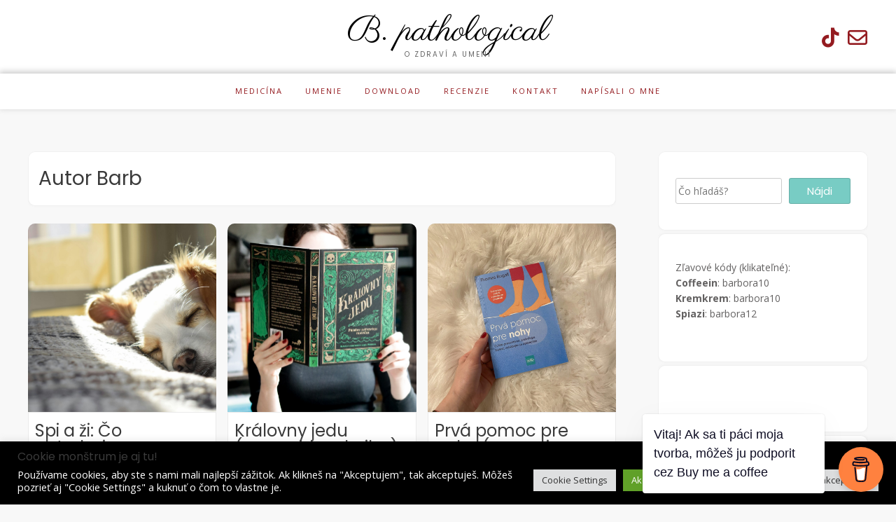

--- FILE ---
content_type: text/html; charset=UTF-8
request_url: https://bpathological.com/author/admin/
body_size: 22077
content:
<!DOCTYPE html><!-- Avant.ORG -->
<html dir="ltr" lang="sk-SK" prefix="og: https://ogp.me/ns#">
<head>
<meta charset="UTF-8">
<meta name="viewport" content="width=device-width, initial-scale=1">
<link rel="profile" href="http://gmpg.org/xfn/11">
<title>Barb - B. pathological</title>
	<style>img:is([sizes="auto" i], [sizes^="auto," i]) { contain-intrinsic-size: 3000px 1500px }</style>
	
		<!-- All in One SEO 4.8.3.2 - aioseo.com -->
	<meta name="robots" content="max-image-preview:large" />
	<link rel="canonical" href="https://bpathological.com/author/admin/" />
	<link rel="next" href="https://bpathological.com/author/admin/page/2/" />
	<meta name="generator" content="All in One SEO (AIOSEO) 4.8.3.2" />
		<script type="application/ld+json" class="aioseo-schema">
			{"@context":"https:\/\/schema.org","@graph":[{"@type":"BreadcrumbList","@id":"https:\/\/bpathological.com\/author\/admin\/#breadcrumblist","itemListElement":[{"@type":"ListItem","@id":"https:\/\/bpathological.com#listItem","position":1,"name":"Home","item":"https:\/\/bpathological.com","nextItem":{"@type":"ListItem","@id":"https:\/\/bpathological.com\/author\/admin\/#listItem","name":"Barb"}},{"@type":"ListItem","@id":"https:\/\/bpathological.com\/author\/admin\/#listItem","position":2,"name":"Barb","previousItem":{"@type":"ListItem","@id":"https:\/\/bpathological.com#listItem","name":"Home"}}]},{"@type":"Organization","@id":"https:\/\/bpathological.com\/#organization","name":"B. pathological","description":"O zdrav\u00ed a umen\u00ed","url":"https:\/\/bpathological.com\/"},{"@type":"Person","@id":"https:\/\/bpathological.com\/author\/admin\/#author","url":"https:\/\/bpathological.com\/author\/admin\/","name":"Barb","image":{"@type":"ImageObject","@id":"https:\/\/bpathological.com\/author\/admin\/#authorImage","url":"https:\/\/secure.gravatar.com\/avatar\/d1be6ba27e8e8804af9a5f409576b0cd36dffb63923720bec83c942a440a9279?s=96&d=monsterid&r=g","width":96,"height":96,"caption":"Barb"},"mainEntityOfPage":{"@id":"https:\/\/bpathological.com\/author\/admin\/#profilepage"}},{"@type":"ProfilePage","@id":"https:\/\/bpathological.com\/author\/admin\/#profilepage","url":"https:\/\/bpathological.com\/author\/admin\/","name":"Barb - B. pathological","inLanguage":"sk-SK","isPartOf":{"@id":"https:\/\/bpathological.com\/#website"},"breadcrumb":{"@id":"https:\/\/bpathological.com\/author\/admin\/#breadcrumblist"},"dateCreated":"2022-09-20T19:49:08+02:00","mainEntity":{"@id":"https:\/\/bpathological.com\/author\/admin\/#author"}},{"@type":"WebSite","@id":"https:\/\/bpathological.com\/#website","url":"https:\/\/bpathological.com\/","name":"B. pathological","description":"O zdrav\u00ed a umen\u00ed","inLanguage":"sk-SK","publisher":{"@id":"https:\/\/bpathological.com\/#organization"}}]}
		</script>
		<!-- All in One SEO -->

<link rel='dns-prefetch' href='//stats.wp.com' />
<link rel='dns-prefetch' href='//fonts.googleapis.com' />
<link rel="alternate" type="application/rss+xml" title="RSS kanál: B. pathological &raquo;" href="https://bpathological.com/feed/" />
<link rel="alternate" type="application/rss+xml" title="B. pathological &raquo; - kanál článkov od Barb" href="https://bpathological.com/author/admin/feed/" />
<script type="text/javascript">
/* <![CDATA[ */
window._wpemojiSettings = {"baseUrl":"https:\/\/s.w.org\/images\/core\/emoji\/15.1.0\/72x72\/","ext":".png","svgUrl":"https:\/\/s.w.org\/images\/core\/emoji\/15.1.0\/svg\/","svgExt":".svg","source":{"concatemoji":"https:\/\/bpathological.com\/wp-includes\/js\/wp-emoji-release.min.js?ver=6.8.1"}};
/*! This file is auto-generated */
!function(i,n){var o,s,e;function c(e){try{var t={supportTests:e,timestamp:(new Date).valueOf()};sessionStorage.setItem(o,JSON.stringify(t))}catch(e){}}function p(e,t,n){e.clearRect(0,0,e.canvas.width,e.canvas.height),e.fillText(t,0,0);var t=new Uint32Array(e.getImageData(0,0,e.canvas.width,e.canvas.height).data),r=(e.clearRect(0,0,e.canvas.width,e.canvas.height),e.fillText(n,0,0),new Uint32Array(e.getImageData(0,0,e.canvas.width,e.canvas.height).data));return t.every(function(e,t){return e===r[t]})}function u(e,t,n){switch(t){case"flag":return n(e,"\ud83c\udff3\ufe0f\u200d\u26a7\ufe0f","\ud83c\udff3\ufe0f\u200b\u26a7\ufe0f")?!1:!n(e,"\ud83c\uddfa\ud83c\uddf3","\ud83c\uddfa\u200b\ud83c\uddf3")&&!n(e,"\ud83c\udff4\udb40\udc67\udb40\udc62\udb40\udc65\udb40\udc6e\udb40\udc67\udb40\udc7f","\ud83c\udff4\u200b\udb40\udc67\u200b\udb40\udc62\u200b\udb40\udc65\u200b\udb40\udc6e\u200b\udb40\udc67\u200b\udb40\udc7f");case"emoji":return!n(e,"\ud83d\udc26\u200d\ud83d\udd25","\ud83d\udc26\u200b\ud83d\udd25")}return!1}function f(e,t,n){var r="undefined"!=typeof WorkerGlobalScope&&self instanceof WorkerGlobalScope?new OffscreenCanvas(300,150):i.createElement("canvas"),a=r.getContext("2d",{willReadFrequently:!0}),o=(a.textBaseline="top",a.font="600 32px Arial",{});return e.forEach(function(e){o[e]=t(a,e,n)}),o}function t(e){var t=i.createElement("script");t.src=e,t.defer=!0,i.head.appendChild(t)}"undefined"!=typeof Promise&&(o="wpEmojiSettingsSupports",s=["flag","emoji"],n.supports={everything:!0,everythingExceptFlag:!0},e=new Promise(function(e){i.addEventListener("DOMContentLoaded",e,{once:!0})}),new Promise(function(t){var n=function(){try{var e=JSON.parse(sessionStorage.getItem(o));if("object"==typeof e&&"number"==typeof e.timestamp&&(new Date).valueOf()<e.timestamp+604800&&"object"==typeof e.supportTests)return e.supportTests}catch(e){}return null}();if(!n){if("undefined"!=typeof Worker&&"undefined"!=typeof OffscreenCanvas&&"undefined"!=typeof URL&&URL.createObjectURL&&"undefined"!=typeof Blob)try{var e="postMessage("+f.toString()+"("+[JSON.stringify(s),u.toString(),p.toString()].join(",")+"));",r=new Blob([e],{type:"text/javascript"}),a=new Worker(URL.createObjectURL(r),{name:"wpTestEmojiSupports"});return void(a.onmessage=function(e){c(n=e.data),a.terminate(),t(n)})}catch(e){}c(n=f(s,u,p))}t(n)}).then(function(e){for(var t in e)n.supports[t]=e[t],n.supports.everything=n.supports.everything&&n.supports[t],"flag"!==t&&(n.supports.everythingExceptFlag=n.supports.everythingExceptFlag&&n.supports[t]);n.supports.everythingExceptFlag=n.supports.everythingExceptFlag&&!n.supports.flag,n.DOMReady=!1,n.readyCallback=function(){n.DOMReady=!0}}).then(function(){return e}).then(function(){var e;n.supports.everything||(n.readyCallback(),(e=n.source||{}).concatemoji?t(e.concatemoji):e.wpemoji&&e.twemoji&&(t(e.twemoji),t(e.wpemoji)))}))}((window,document),window._wpemojiSettings);
/* ]]> */
</script>
<link rel='stylesheet' id='sdm-styles-css' href='https://bpathological.com/wp-content/plugins/simple-download-monitor/css/sdm_wp_styles.css?ver=6.8.1' type='text/css' media='all' />
<style id='wp-emoji-styles-inline-css' type='text/css'>

	img.wp-smiley, img.emoji {
		display: inline !important;
		border: none !important;
		box-shadow: none !important;
		height: 1em !important;
		width: 1em !important;
		margin: 0 0.07em !important;
		vertical-align: -0.1em !important;
		background: none !important;
		padding: 0 !important;
	}
</style>
<link rel='stylesheet' id='wp-block-library-css' href='https://bpathological.com/wp-includes/css/dist/block-library/style.min.css?ver=6.8.1' type='text/css' media='all' />
<style id='classic-theme-styles-inline-css' type='text/css'>
/*! This file is auto-generated */
.wp-block-button__link{color:#fff;background-color:#32373c;border-radius:9999px;box-shadow:none;text-decoration:none;padding:calc(.667em + 2px) calc(1.333em + 2px);font-size:1.125em}.wp-block-file__button{background:#32373c;color:#fff;text-decoration:none}
</style>
<link rel='stylesheet' id='mediaelement-css' href='https://bpathological.com/wp-includes/js/mediaelement/mediaelementplayer-legacy.min.css?ver=4.2.17' type='text/css' media='all' />
<link rel='stylesheet' id='wp-mediaelement-css' href='https://bpathological.com/wp-includes/js/mediaelement/wp-mediaelement.min.css?ver=6.8.1' type='text/css' media='all' />
<style id='jetpack-sharing-buttons-style-inline-css' type='text/css'>
.jetpack-sharing-buttons__services-list{display:flex;flex-direction:row;flex-wrap:wrap;gap:0;list-style-type:none;margin:5px;padding:0}.jetpack-sharing-buttons__services-list.has-small-icon-size{font-size:12px}.jetpack-sharing-buttons__services-list.has-normal-icon-size{font-size:16px}.jetpack-sharing-buttons__services-list.has-large-icon-size{font-size:24px}.jetpack-sharing-buttons__services-list.has-huge-icon-size{font-size:36px}@media print{.jetpack-sharing-buttons__services-list{display:none!important}}.editor-styles-wrapper .wp-block-jetpack-sharing-buttons{gap:0;padding-inline-start:0}ul.jetpack-sharing-buttons__services-list.has-background{padding:1.25em 2.375em}
</style>
<style id='global-styles-inline-css' type='text/css'>
:root{--wp--preset--aspect-ratio--square: 1;--wp--preset--aspect-ratio--4-3: 4/3;--wp--preset--aspect-ratio--3-4: 3/4;--wp--preset--aspect-ratio--3-2: 3/2;--wp--preset--aspect-ratio--2-3: 2/3;--wp--preset--aspect-ratio--16-9: 16/9;--wp--preset--aspect-ratio--9-16: 9/16;--wp--preset--color--black: #000000;--wp--preset--color--cyan-bluish-gray: #abb8c3;--wp--preset--color--white: #ffffff;--wp--preset--color--pale-pink: #f78da7;--wp--preset--color--vivid-red: #cf2e2e;--wp--preset--color--luminous-vivid-orange: #ff6900;--wp--preset--color--luminous-vivid-amber: #fcb900;--wp--preset--color--light-green-cyan: #7bdcb5;--wp--preset--color--vivid-green-cyan: #00d084;--wp--preset--color--pale-cyan-blue: #8ed1fc;--wp--preset--color--vivid-cyan-blue: #0693e3;--wp--preset--color--vivid-purple: #9b51e0;--wp--preset--gradient--vivid-cyan-blue-to-vivid-purple: linear-gradient(135deg,rgba(6,147,227,1) 0%,rgb(155,81,224) 100%);--wp--preset--gradient--light-green-cyan-to-vivid-green-cyan: linear-gradient(135deg,rgb(122,220,180) 0%,rgb(0,208,130) 100%);--wp--preset--gradient--luminous-vivid-amber-to-luminous-vivid-orange: linear-gradient(135deg,rgba(252,185,0,1) 0%,rgba(255,105,0,1) 100%);--wp--preset--gradient--luminous-vivid-orange-to-vivid-red: linear-gradient(135deg,rgba(255,105,0,1) 0%,rgb(207,46,46) 100%);--wp--preset--gradient--very-light-gray-to-cyan-bluish-gray: linear-gradient(135deg,rgb(238,238,238) 0%,rgb(169,184,195) 100%);--wp--preset--gradient--cool-to-warm-spectrum: linear-gradient(135deg,rgb(74,234,220) 0%,rgb(151,120,209) 20%,rgb(207,42,186) 40%,rgb(238,44,130) 60%,rgb(251,105,98) 80%,rgb(254,248,76) 100%);--wp--preset--gradient--blush-light-purple: linear-gradient(135deg,rgb(255,206,236) 0%,rgb(152,150,240) 100%);--wp--preset--gradient--blush-bordeaux: linear-gradient(135deg,rgb(254,205,165) 0%,rgb(254,45,45) 50%,rgb(107,0,62) 100%);--wp--preset--gradient--luminous-dusk: linear-gradient(135deg,rgb(255,203,112) 0%,rgb(199,81,192) 50%,rgb(65,88,208) 100%);--wp--preset--gradient--pale-ocean: linear-gradient(135deg,rgb(255,245,203) 0%,rgb(182,227,212) 50%,rgb(51,167,181) 100%);--wp--preset--gradient--electric-grass: linear-gradient(135deg,rgb(202,248,128) 0%,rgb(113,206,126) 100%);--wp--preset--gradient--midnight: linear-gradient(135deg,rgb(2,3,129) 0%,rgb(40,116,252) 100%);--wp--preset--font-size--small: 13px;--wp--preset--font-size--medium: 20px;--wp--preset--font-size--large: 36px;--wp--preset--font-size--x-large: 42px;--wp--preset--spacing--20: 0.44rem;--wp--preset--spacing--30: 0.67rem;--wp--preset--spacing--40: 1rem;--wp--preset--spacing--50: 1.5rem;--wp--preset--spacing--60: 2.25rem;--wp--preset--spacing--70: 3.38rem;--wp--preset--spacing--80: 5.06rem;--wp--preset--shadow--natural: 6px 6px 9px rgba(0, 0, 0, 0.2);--wp--preset--shadow--deep: 12px 12px 50px rgba(0, 0, 0, 0.4);--wp--preset--shadow--sharp: 6px 6px 0px rgba(0, 0, 0, 0.2);--wp--preset--shadow--outlined: 6px 6px 0px -3px rgba(255, 255, 255, 1), 6px 6px rgba(0, 0, 0, 1);--wp--preset--shadow--crisp: 6px 6px 0px rgba(0, 0, 0, 1);}:where(.is-layout-flex){gap: 0.5em;}:where(.is-layout-grid){gap: 0.5em;}body .is-layout-flex{display: flex;}.is-layout-flex{flex-wrap: wrap;align-items: center;}.is-layout-flex > :is(*, div){margin: 0;}body .is-layout-grid{display: grid;}.is-layout-grid > :is(*, div){margin: 0;}:where(.wp-block-columns.is-layout-flex){gap: 2em;}:where(.wp-block-columns.is-layout-grid){gap: 2em;}:where(.wp-block-post-template.is-layout-flex){gap: 1.25em;}:where(.wp-block-post-template.is-layout-grid){gap: 1.25em;}.has-black-color{color: var(--wp--preset--color--black) !important;}.has-cyan-bluish-gray-color{color: var(--wp--preset--color--cyan-bluish-gray) !important;}.has-white-color{color: var(--wp--preset--color--white) !important;}.has-pale-pink-color{color: var(--wp--preset--color--pale-pink) !important;}.has-vivid-red-color{color: var(--wp--preset--color--vivid-red) !important;}.has-luminous-vivid-orange-color{color: var(--wp--preset--color--luminous-vivid-orange) !important;}.has-luminous-vivid-amber-color{color: var(--wp--preset--color--luminous-vivid-amber) !important;}.has-light-green-cyan-color{color: var(--wp--preset--color--light-green-cyan) !important;}.has-vivid-green-cyan-color{color: var(--wp--preset--color--vivid-green-cyan) !important;}.has-pale-cyan-blue-color{color: var(--wp--preset--color--pale-cyan-blue) !important;}.has-vivid-cyan-blue-color{color: var(--wp--preset--color--vivid-cyan-blue) !important;}.has-vivid-purple-color{color: var(--wp--preset--color--vivid-purple) !important;}.has-black-background-color{background-color: var(--wp--preset--color--black) !important;}.has-cyan-bluish-gray-background-color{background-color: var(--wp--preset--color--cyan-bluish-gray) !important;}.has-white-background-color{background-color: var(--wp--preset--color--white) !important;}.has-pale-pink-background-color{background-color: var(--wp--preset--color--pale-pink) !important;}.has-vivid-red-background-color{background-color: var(--wp--preset--color--vivid-red) !important;}.has-luminous-vivid-orange-background-color{background-color: var(--wp--preset--color--luminous-vivid-orange) !important;}.has-luminous-vivid-amber-background-color{background-color: var(--wp--preset--color--luminous-vivid-amber) !important;}.has-light-green-cyan-background-color{background-color: var(--wp--preset--color--light-green-cyan) !important;}.has-vivid-green-cyan-background-color{background-color: var(--wp--preset--color--vivid-green-cyan) !important;}.has-pale-cyan-blue-background-color{background-color: var(--wp--preset--color--pale-cyan-blue) !important;}.has-vivid-cyan-blue-background-color{background-color: var(--wp--preset--color--vivid-cyan-blue) !important;}.has-vivid-purple-background-color{background-color: var(--wp--preset--color--vivid-purple) !important;}.has-black-border-color{border-color: var(--wp--preset--color--black) !important;}.has-cyan-bluish-gray-border-color{border-color: var(--wp--preset--color--cyan-bluish-gray) !important;}.has-white-border-color{border-color: var(--wp--preset--color--white) !important;}.has-pale-pink-border-color{border-color: var(--wp--preset--color--pale-pink) !important;}.has-vivid-red-border-color{border-color: var(--wp--preset--color--vivid-red) !important;}.has-luminous-vivid-orange-border-color{border-color: var(--wp--preset--color--luminous-vivid-orange) !important;}.has-luminous-vivid-amber-border-color{border-color: var(--wp--preset--color--luminous-vivid-amber) !important;}.has-light-green-cyan-border-color{border-color: var(--wp--preset--color--light-green-cyan) !important;}.has-vivid-green-cyan-border-color{border-color: var(--wp--preset--color--vivid-green-cyan) !important;}.has-pale-cyan-blue-border-color{border-color: var(--wp--preset--color--pale-cyan-blue) !important;}.has-vivid-cyan-blue-border-color{border-color: var(--wp--preset--color--vivid-cyan-blue) !important;}.has-vivid-purple-border-color{border-color: var(--wp--preset--color--vivid-purple) !important;}.has-vivid-cyan-blue-to-vivid-purple-gradient-background{background: var(--wp--preset--gradient--vivid-cyan-blue-to-vivid-purple) !important;}.has-light-green-cyan-to-vivid-green-cyan-gradient-background{background: var(--wp--preset--gradient--light-green-cyan-to-vivid-green-cyan) !important;}.has-luminous-vivid-amber-to-luminous-vivid-orange-gradient-background{background: var(--wp--preset--gradient--luminous-vivid-amber-to-luminous-vivid-orange) !important;}.has-luminous-vivid-orange-to-vivid-red-gradient-background{background: var(--wp--preset--gradient--luminous-vivid-orange-to-vivid-red) !important;}.has-very-light-gray-to-cyan-bluish-gray-gradient-background{background: var(--wp--preset--gradient--very-light-gray-to-cyan-bluish-gray) !important;}.has-cool-to-warm-spectrum-gradient-background{background: var(--wp--preset--gradient--cool-to-warm-spectrum) !important;}.has-blush-light-purple-gradient-background{background: var(--wp--preset--gradient--blush-light-purple) !important;}.has-blush-bordeaux-gradient-background{background: var(--wp--preset--gradient--blush-bordeaux) !important;}.has-luminous-dusk-gradient-background{background: var(--wp--preset--gradient--luminous-dusk) !important;}.has-pale-ocean-gradient-background{background: var(--wp--preset--gradient--pale-ocean) !important;}.has-electric-grass-gradient-background{background: var(--wp--preset--gradient--electric-grass) !important;}.has-midnight-gradient-background{background: var(--wp--preset--gradient--midnight) !important;}.has-small-font-size{font-size: var(--wp--preset--font-size--small) !important;}.has-medium-font-size{font-size: var(--wp--preset--font-size--medium) !important;}.has-large-font-size{font-size: var(--wp--preset--font-size--large) !important;}.has-x-large-font-size{font-size: var(--wp--preset--font-size--x-large) !important;}
:where(.wp-block-post-template.is-layout-flex){gap: 1.25em;}:where(.wp-block-post-template.is-layout-grid){gap: 1.25em;}
:where(.wp-block-columns.is-layout-flex){gap: 2em;}:where(.wp-block-columns.is-layout-grid){gap: 2em;}
:root :where(.wp-block-pullquote){font-size: 1.5em;line-height: 1.6;}
</style>
<link rel='stylesheet' id='buy-me-a-coffee-css' href='https://bpathological.com/wp-content/plugins/buymeacoffee/public/css/buy-me-a-coffee-public.css?ver=4.4' type='text/css' media='all' />
<link rel='stylesheet' id='cookie-law-info-css' href='https://bpathological.com/wp-content/plugins/cookie-law-info/legacy/public/css/cookie-law-info-public.css?ver=3.2.10' type='text/css' media='all' />
<link rel='stylesheet' id='cookie-law-info-gdpr-css' href='https://bpathological.com/wp-content/plugins/cookie-law-info/legacy/public/css/cookie-law-info-gdpr.css?ver=3.2.10' type='text/css' media='all' />
<link rel='stylesheet' id='customizer_avant_fonts-css' href='//fonts.googleapis.com/css?family=Parisienne%3Aregular|Lato%3Aregular%2Citalic%2C700|Open+Sans%3Aregular%2Citalic%2C700%26subset%3Dlatin%2C' type='text/css' media='screen' />
<link rel='stylesheet' id='avant-title-font-css' href='//fonts.googleapis.com/css?family=Parisienne&#038;ver=1.2.01' type='text/css' media='all' />
<link rel='stylesheet' id='avant-body-font-default-css' href='//fonts.googleapis.com/css?family=Open+Sans&#038;ver=1.2.01' type='text/css' media='all' />
<link rel='stylesheet' id='avant-heading-font-default-css' href='//fonts.googleapis.com/css?family=Poppins&#038;ver=1.2.01' type='text/css' media='all' />
<link rel='stylesheet' id='avant-font-awesome-css' href='https://bpathological.com/wp-content/themes/avant/includes/font-awesome/css/all.min.css?ver=6.5.1' type='text/css' media='all' />
<link rel='stylesheet' id='avant-style-css' href='https://bpathological.com/wp-content/themes/avant/style.css?ver=1.2.01' type='text/css' media='all' />
<link rel='stylesheet' id='avant-header-style-css' href='https://bpathological.com/wp-content/themes/avant/templates/header/css/header-three.css?ver=1.2.01' type='text/css' media='all' />
<link rel='stylesheet' id='avant-footer-style-css' href='https://bpathological.com/wp-content/themes/avant/templates/footer/css/footer-standard.css?ver=1.2.01' type='text/css' media='all' />
<style id='akismet-widget-style-inline-css' type='text/css'>

			.a-stats {
				--akismet-color-mid-green: #357b49;
				--akismet-color-white: #fff;
				--akismet-color-light-grey: #f6f7f7;

				max-width: 350px;
				width: auto;
			}

			.a-stats * {
				all: unset;
				box-sizing: border-box;
			}

			.a-stats strong {
				font-weight: 600;
			}

			.a-stats a.a-stats__link,
			.a-stats a.a-stats__link:visited,
			.a-stats a.a-stats__link:active {
				background: var(--akismet-color-mid-green);
				border: none;
				box-shadow: none;
				border-radius: 8px;
				color: var(--akismet-color-white);
				cursor: pointer;
				display: block;
				font-family: -apple-system, BlinkMacSystemFont, 'Segoe UI', 'Roboto', 'Oxygen-Sans', 'Ubuntu', 'Cantarell', 'Helvetica Neue', sans-serif;
				font-weight: 500;
				padding: 12px;
				text-align: center;
				text-decoration: none;
				transition: all 0.2s ease;
			}

			/* Extra specificity to deal with TwentyTwentyOne focus style */
			.widget .a-stats a.a-stats__link:focus {
				background: var(--akismet-color-mid-green);
				color: var(--akismet-color-white);
				text-decoration: none;
			}

			.a-stats a.a-stats__link:hover {
				filter: brightness(110%);
				box-shadow: 0 4px 12px rgba(0, 0, 0, 0.06), 0 0 2px rgba(0, 0, 0, 0.16);
			}

			.a-stats .count {
				color: var(--akismet-color-white);
				display: block;
				font-size: 1.5em;
				line-height: 1.4;
				padding: 0 13px;
				white-space: nowrap;
			}
		
</style>
<script type="text/javascript" src="https://bpathological.com/wp-includes/js/jquery/jquery.min.js?ver=3.7.1" id="jquery-core-js"></script>
<script type="text/javascript" src="https://bpathological.com/wp-includes/js/jquery/jquery-migrate.min.js?ver=3.4.1" id="jquery-migrate-js"></script>
<script type="text/javascript" src="https://bpathological.com/wp-content/plugins/buymeacoffee/public/js/buy-me-a-coffee-public.js?ver=4.4" id="buy-me-a-coffee-js"></script>
<script type="text/javascript" id="cookie-law-info-js-extra">
/* <![CDATA[ */
var Cli_Data = {"nn_cookie_ids":[],"cookielist":[],"non_necessary_cookies":[],"ccpaEnabled":"","ccpaRegionBased":"","ccpaBarEnabled":"","strictlyEnabled":["necessary","obligatoire"],"ccpaType":"gdpr","js_blocking":"1","custom_integration":"","triggerDomRefresh":"","secure_cookies":""};
var cli_cookiebar_settings = {"animate_speed_hide":"500","animate_speed_show":"500","background":"#000000","border":"#b1a6a6c2","border_on":"","button_1_button_colour":"#61a229","button_1_button_hover":"#4e8221","button_1_link_colour":"#fff","button_1_as_button":"1","button_1_new_win":"","button_2_button_colour":"#333","button_2_button_hover":"#292929","button_2_link_colour":"#444","button_2_as_button":"","button_2_hidebar":"","button_3_button_colour":"#dedfe0","button_3_button_hover":"#b2b2b3","button_3_link_colour":"#333333","button_3_as_button":"1","button_3_new_win":"","button_4_button_colour":"#dedfe0","button_4_button_hover":"#b2b2b3","button_4_link_colour":"#333333","button_4_as_button":"1","button_7_button_colour":"#61a229","button_7_button_hover":"#4e8221","button_7_link_colour":"#fff","button_7_as_button":"1","button_7_new_win":"","font_family":"inherit","header_fix":"","notify_animate_hide":"1","notify_animate_show":"","notify_div_id":"#cookie-law-info-bar","notify_position_horizontal":"right","notify_position_vertical":"bottom","scroll_close":"","scroll_close_reload":"","accept_close_reload":"","reject_close_reload":"","showagain_tab":"","showagain_background":"#fff","showagain_border":"#000","showagain_div_id":"#cookie-law-info-again","showagain_x_position":"100px","text":"#ffffff","show_once_yn":"","show_once":"10000","logging_on":"","as_popup":"","popup_overlay":"1","bar_heading_text":"Cookie mon\u0161trum je aj tu!","cookie_bar_as":"banner","popup_showagain_position":"bottom-right","widget_position":"left"};
var log_object = {"ajax_url":"https:\/\/bpathological.com\/wp-admin\/admin-ajax.php"};
/* ]]> */
</script>
<script type="text/javascript" src="https://bpathological.com/wp-content/plugins/cookie-law-info/legacy/public/js/cookie-law-info-public.js?ver=3.2.10" id="cookie-law-info-js"></script>
<script type="text/javascript" id="sdm-scripts-js-extra">
/* <![CDATA[ */
var sdm_ajax_script = {"ajaxurl":"https:\/\/bpathological.com\/wp-admin\/admin-ajax.php"};
/* ]]> */
</script>
<script type="text/javascript" src="https://bpathological.com/wp-content/plugins/simple-download-monitor/js/sdm_wp_scripts.js?ver=6.8.1" id="sdm-scripts-js"></script>
<link rel="https://api.w.org/" href="https://bpathological.com/wp-json/" /><link rel="alternate" title="JSON" type="application/json" href="https://bpathological.com/wp-json/wp/v2/users/1" /><link rel="EditURI" type="application/rsd+xml" title="RSD" href="https://bpathological.com/xmlrpc.php?rsd" />
<meta name="generator" content="WordPress 6.8.1" />
        <script data-name="BMC-Widget" src="https://cdnjs.buymeacoffee.com/1.0.0/widget.prod.min.js" data-id="bpathological" data-description="Podpor ma na Buy Me a Coffee!" data-message="Vitaj! Ak sa ti páci moja tvorba, môžeš ju podporit cez Buy me a coffee" data-color="#FF813F" data-position="right" data-x_margin="18" data-y_margin="18">
        </script>
        	<style>img#wpstats{display:none}</style>
		
<!-- Begin Custom CSS -->
<style type="text/css" id="avant-custom-css">
.site-top-border,
				#comments .form-submit #submit,
				.search-block .search-submit,
				.side-aligned-social a.social-icon,
				.no-results-btn,
				button,
				input[type="button"],
				input[type="reset"],
				input[type="submit"],
				.widget-title-style-underline-short .widget-area .widget-title:after,
				.woocommerce ul.products li.product a.add_to_cart_button, .woocommerce-page ul.products li.product a.add_to_cart_button,
				.woocommerce ul.products li.product .onsale, .woocommerce-page ul.products li.product .onsale,
				.woocommerce button.button.alt,
				.woocommerce-page button.button.alt,
				.woocommerce input.button.alt:hover,
				.woocommerce-page #content input.button.alt:hover,
				.woocommerce .cart-collaterals .shipping_calculator .button,
				.woocommerce-page .cart-collaterals .shipping_calculator .button,
				.woocommerce a.button,
				.woocommerce-page a.button,
				.woocommerce input.button,
				.woocommerce-page #content input.button,
				.woocommerce-page input.button,
				.woocommerce #review_form #respond .form-submit input,
				.woocommerce-page #review_form #respond .form-submit input,
				.woocommerce-cart .wc-proceed-to-checkout a.checkout-button:hover,
				.woocommerce button.button.alt.disabled,.woocommerce button.button.alt.disabled:hover,
				.single-product span.onsale,
				.main-navigation ul ul a:hover,
				.main-navigation ul ul li.current-menu-item > a,
				.main-navigation ul ul li.current_page_item > a,
				.main-navigation ul ul li.current-menu-parent > a,
				.main-navigation ul ul li.current_page_parent > a,
				.main-navigation ul ul li.current-menu-ancestor > a,
				.main-navigation ul ul li.current_page_ancestor > a,
				.main-navigation.avant-nav-style-solid .current_page_item > a,
				.woocommerce .widget_price_filter .ui-slider .ui-slider-range,
				.woocommerce .widget_price_filter .ui-slider .ui-slider-handle,
				.wpcf7-submit,
				.wp-paginate li a:hover,
				.wp-paginate li a:active,
				.wp-paginate li .current,
				.wp-paginate.wpp-modern-grey li a:hover,
				.wp-paginate.wpp-modern-grey li .current{background:inherit;background-color:#941b20;}blockquote{border-left-color:#941b20 !important;}a,
				.content-area .entry-content a,
				#comments a,
				.post-edit-link,
				.site-title a,
				.error-404.not-found .page-header .page-title span,
				.search-button .fa-search,
				.header-cart-checkout.cart-has-items .fa-shopping-cart,
				.woocommerce ul.products li.product .price,
				.site-header-top-right .social-icon:hover,
				.site-footer-bottom-bar .social-icon:hover,
				.site-footer-bottom-bar ul li a:hover,
				a.privacy-policy-link:hover,
				.main-navigation.avant-nav-style-plain ul > li > a:hover,
				.main-navigation.avant-nav-style-plain ul > li.current-menu-item > a,
				.main-navigation.avant-nav-style-plain ul > li.current-menu-ancestor > a,
				.main-navigation.avant-nav-style-plain ul > li.current-menu-parent > a,
				.main-navigation.avant-nav-style-plain ul > li.current_page_parent > a,
				.main-navigation.avant-nav-style-plain ul > li.current_page_ancestor > a,
				.main-navigation.avant-nav-style-plain .current_page_item > a,
				.avant-header-nav ul li.focus > a,
				nav.main-navigation ul li.menu-item.focus > a{color:#941b20;}.main-navigation button:hover,
				#comments .form-submit #submit:hover,
				.search-block .search-submit:hover,
				.no-results-btn:hover,
				button,
				input[type="button"],
				input[type="reset"],
				input[type="submit"],
				.woocommerce input.button.alt,
				.woocommerce-page #content input.button.alt,
				.woocommerce .cart-collaterals .shipping_calculator .button,
				.woocommerce-page .cart-collaterals .shipping_calculator .button,
				.woocommerce a.button:hover,
				.woocommerce-page a.button:hover,
				.woocommerce input.button:hover,
				.woocommerce-page #content input.button:hover,
				.woocommerce-page input.button:hover,
				.woocommerce ul.products li.product a.add_to_cart_button:hover, .woocommerce-page ul.products li.product a.add_to_cart_button:hover,
				.woocommerce button.button.alt:hover,
				.woocommerce-page button.button.alt:hover,
				.woocommerce #review_form #respond .form-submit input:hover,
				.woocommerce-page #review_form #respond .form-submit input:hover,
				.woocommerce-cart .wc-proceed-to-checkout a.checkout-button,
				.woocommerce .widget_price_filter .price_slider_wrapper .ui-widget-content,
				.wpcf7-submit:hover{background:inherit;background-color:#78ccc4;}a:hover,
				.avant-header-nav ul li a:hover,
				.content-area .entry-content a:hover,
				.header-social .social-icon:hover,
				.widget-area .widget a:hover,
				.site-footer-widgets .widget a:hover,
				.site-footer .widget a:hover,
				.search-btn:hover,
				.search-button .fa-search:hover,
				.woocommerce #content div.product p.price,
				.woocommerce-page #content div.product p.price,
				.woocommerce-page div.product p.price,
				.woocommerce #content div.product span.price,
				.woocommerce div.product span.price,
				.woocommerce-page #content div.product span.price,
				.woocommerce-page div.product span.price,
				.woocommerce ul.products li.product .price:hover,
				.woocommerce #content div.product .woocommerce-tabs ul.tabs li.active,
				.woocommerce div.product .woocommerce-tabs ul.tabs li.active,
				.woocommerce-page #content div.product .woocommerce-tabs ul.tabs li.active,
				.woocommerce-page div.product .woocommerce-tabs ul.tabs li.active{color:#78ccc4;}.site-title{font-size:50px;}.site-description{font-size:10px;}.site-branding{padding-top:20px;padding-bottom:20px;}.main-navigation li a,
				.header-cart{font-size:11px;}.site-header-top,
				.site-header-social,
				.site-header-search,
				.site-header-layout-one .header-cart,
				.site-header-layout-six .header-cart,
				.main-navigation ul li a,
				.site-header-top .social-icon,
				.site-header.site-header-layout-six .site-top-bar-right-extra-txt{color:#941b20;}.site-top-bar{color:#cbced3;}.main-navigation ul ul a:hover,
				.main-navigation ul ul li.current-menu-item > a,
				.main-navigation ul ul li.current_page_item > a,
				.main-navigation ul ul li.current-menu-parent > a,
				.main-navigation ul ul li.current_page_parent > a,
				.main-navigation ul ul li.current-menu-ancestor > a,
				.main-navigation ul ul li.current_page_ancestor > a{background-color:#aabfac;}.header-cart-checkout.cart-has-items .fa-shopping-cart,
				.main-navigation.avant-nav-style-plain ul > li > a:hover,
				.main-navigation.avant-nav-style-plain ul > li.current-menu-item > a,
				.main-navigation.avant-nav-style-plain ul > li.current-menu-ancestor > a,
				.main-navigation.avant-nav-style-plain ul > li.current-menu-parent > a,
				.main-navigation.avant-nav-style-plain ul > li.current_page_parent > a,
				.main-navigation.avant-nav-style-plain ul > li.current_page_ancestor > a,
				.main-navigation.avant-nav-style-plain .current_page_item > a{color:#aabfac;}.widget-area .widget{margin:0 0 4px;}.woocommerce .avant-site-full-width #container,
				.avant-site-full-width .content-area,
				.avant-site-full-width .widget-area,
				.avant-site-full-width .widget-area.sidebar-break-blocks .widget,
				.blog-break-blocks article.hentry,
				.blog-break-blocks .site-main > .entry-header,
				.blog-style-imgblock .blog-post-blocks-inner,
				.blog-style-postblock .blog-post-blocks-inner{border-radius:10px;overflow:hidden;}
</style>
<!-- End Custom CSS -->
<link rel="icon" href="https://bpathological.com/wp-content/uploads/2022/09/cropped-favicon_biely_kruh_logo-tvorim_srdcom_logo-original-kopie-32x32.png" sizes="32x32" />
<link rel="icon" href="https://bpathological.com/wp-content/uploads/2022/09/cropped-favicon_biely_kruh_logo-tvorim_srdcom_logo-original-kopie-192x192.png" sizes="192x192" />
<link rel="apple-touch-icon" href="https://bpathological.com/wp-content/uploads/2022/09/cropped-favicon_biely_kruh_logo-tvorim_srdcom_logo-original-kopie-180x180.png" />
<meta name="msapplication-TileImage" content="https://bpathological.com/wp-content/uploads/2022/09/cropped-favicon_biely_kruh_logo-tvorim_srdcom_logo-original-kopie-270x270.png" />
		<style type="text/css" id="wp-custom-css">
			.site-header-top{-webkit-box-shadow: 0px -2px 8px 1px #CCCCCC;
box-shadow: 0px -2px 8px 1px #CCCCCC;}		</style>
		</head>
<body class="archive author author-admin author-1 wp-theme-avant">
<a class="skip-link screen-reader-text" href="#site-content">Skip to content</a>

<div id="page" class="hfeed site  avant-no-slider avant-site-full-width">

	
	
		
				
	

<header id="masthead" class="site-header site-header-layout-three site-header-switch ">
	
	<div class="site-container">
		
					
		<div class="site-branding">
			
				            <h1 class="site-title"><a href="https://bpathological.com/" title="B. pathological" rel="home">B. pathological</a></h1>
	            <h2 class="site-description">O zdraví a umení</h2>
	        			
		</div><!-- .site-branding -->
		
					<div class="site-header-social">
				<a href="mailto:%62.%70a%74&#104;%6f%6cogi%63%61%6c&#064;g&#109;%61%69&#108;%2e%63om" title="Send Us an Email" class="social-icon social-email"><i class="far fa-envelope"></i></a><a href="http://www.tiktok.com/b_pathological" target="_blank" title="Follow Us on TikTok" class="social-icon social-tiktok"><i class="fab fa-tiktok"></i></a>			</div>
				
		<div class="site-header-search">
			
						
						
		</div>
		
		<div class="clearboth"></div>
	</div>
	
	<div class="site-header-top">
		
		<div class="site-container">

						
				<nav id="site-navigation" class="main-navigation avant-nav-style-plain" role="navigation">
					<button class="header-menu-button"><i class="fas fa-bars"></i><span>menu</span></button>
					<div id="main-menu" class="main-menu-container">
                        <div class="main-menu-inner">
                            <button class="main-menu-close"><i class="fas fa-angle-right"></i><i class="fas fa-angle-left"></i></button>
                            <div class="menu-main-menu-container"><ul id="primary-menu" class="menu"><li id="menu-item-135" class="menu-item menu-item-type-taxonomy menu-item-object-category menu-item-135"><a href="https://bpathological.com/category/medicina/">Medicína</a></li>
<li id="menu-item-2160" class="menu-item menu-item-type-taxonomy menu-item-object-category menu-item-2160"><a href="https://bpathological.com/category/umenie/">Umenie</a></li>
<li id="menu-item-2070" class="menu-item menu-item-type-taxonomy menu-item-object-category menu-item-2070"><a href="https://bpathological.com/category/download/">Download</a></li>
<li id="menu-item-2071" class="menu-item menu-item-type-taxonomy menu-item-object-category menu-item-2071"><a href="https://bpathological.com/category/recenzie/">Recenzie</a></li>
<li id="menu-item-136" class="menu-item menu-item-type-post_type menu-item-object-page menu-item-136"><a href="https://bpathological.com/kontakt/">Kontakt</a></li>
<li id="menu-item-2191" class="menu-item menu-item-type-taxonomy menu-item-object-category menu-item-has-children menu-item-2191"><a href="https://bpathological.com/category/napisali-o-mne/">Napísali o mne</a>
<ul class="sub-menu">
	<li id="menu-item-2193" class="menu-item menu-item-type-custom menu-item-object-custom menu-item-2193"><a href="https://tvnoviny.sk/domace/clanok/903077-patologicka-pitveme-len-velmi-malo-nasou-pracou-je-uz-nieco-ine-rozhovor">TV Noviny</a></li>
	<li id="menu-item-2192" class="menu-item menu-item-type-custom menu-item-object-custom menu-item-2192"><a href="https://www.aktuality.sk/clanok/41ayhD9/patologicka-detox-organizmu-je-jeden-velky-mytus-sarlatani-len-obchoduju-s-bolestou-rozhovor/">Aktuality</a></li>
	<li id="menu-item-2194" class="menu-item menu-item-type-custom menu-item-object-custom menu-item-2194"><a href="https://www.myamos.cz/l/barbora-gray-som-adrenalinovy-nadsenec-ktory-naozaj-nevie-kedy-ma-cusat/">My amos</a></li>
	<li id="menu-item-2195" class="menu-item menu-item-type-custom menu-item-object-custom menu-item-2195"><a href="https://bmedic.cz/rozhovor-s-barborou-sebesovou-nielen-o-jej-blogu-tvorim-srdcom/">Bmedic</a></li>
	<li id="menu-item-2196" class="menu-item menu-item-type-custom menu-item-object-custom menu-item-2196"><a href="https://www.artmie.sk/blog/galeria-umelcov-rozhovor-s-barborou-sebes">Artmie</a></li>
	<li id="menu-item-2197" class="menu-item menu-item-type-custom menu-item-object-custom menu-item-2197"><a href="https://primar.sme.sk/c/23358667/tampony-zlozenie-tazke-kovy-zdravie.html">SME</a></li>
</ul>
</li>
</ul></div>                        </div>
                    </div>
				</nav><!-- #site-navigation -->

						
		</div>
		<div class="clearboth"></div>
		
	</div>
	
</header><!-- #masthead -->
		
	
	

		
									
	<div class="site-container content-container content-has-sidebar       widget-title-style-plain">
	<div id="primary" class="content-area blog-break-blocks ">
		<main id="main" class="site-main" role="main">

			
				        
        <header class="entry-header">
            
                            
                <h3 class="entry-title">Autor <span>Barb</span></h3>            
                        
                    
    	            	        
    	                
        </header><!-- .entry-header -->
    
    				
				<div class="blog-blocks-wrap blog-blocks-wrap-remove blog-style-postblock blog-columns-three"><div class="blog-blocks-wrap-inner">				
															
						<article id="post-2413" class="post-2413 post type-post status-publish format-standard has-post-thumbnail hentry category-medicina category-rozhovory blog-blocks-layout blog-style-postblock blog-post-hasimg blog-alt-odd">
	
				
		<div class="blog-post-blocks-inner blog-post-shape-square">
		    
		    
			    <div class="blog-post-blocks-inner-img" style="background-image: url(https://bpathological.com/wp-content/uploads/2025/03/pexels-cdomingues10-731022-scaled.jpg);">
			    	<a href="https://bpathological.com/spi-a-zi-co-potrebujeme-kompenzovat-pri-nocnych-zmenach/">
					    
					    					    
							<img src="https://bpathological.com/wp-content/themes/avant/images/blank_blocks_img.png" alt="Spi a ži: Čo potrebujeme kompenzovať pri nočných zmenách?" />
							
											
					</a>
				</div>

						
			<div class="blog-blocks-content">
				<header class="entry-header">
					<h3 class="entry-title"><a href="https://bpathological.com/spi-a-zi-co-potrebujeme-kompenzovat-pri-nocnych-zmenach/" rel="bookmark">Spi a ži: Čo potrebujeme kompenzovať pri nočných zmenách?</a></h3>					
																	<div class="entry-meta">
							<span class="posted-on">Posted on <a href="https://bpathological.com/spi-a-zi-co-potrebujeme-kompenzovat-pri-nocnych-zmenach/" rel="bookmark"><time class="entry-date published updated" datetime="2025-03-07T12:20:15+02:00">7. 3. 2025</time></a></span><span class="byline"> by <span class="author vcard"><a class="url fn n" href="https://bpathological.com/author/admin/">Barb</a></span></span>						</div><!-- .entry-meta -->
																
				</header><!-- .entry-header -->
				
									<div class="blog-blocks-content-inner">
						
						<p>Nasledujúci text pre Vás napísala Martinka z <a href="https://spiazi.sk/">www.spiazi.sk</a></p>
<p> <a href="https://bpathological.com/spi-a-zi-co-potrebujeme-kompenzovat-pri-nocnych-zmenach/#more-2413" class="more-link">Continue reading <span class="screen-reader-text">&#8222;Spi a ži: Čo potrebujeme kompenzovať pri nočných zmenách?&#8220;</span> <span class="meta-nav">&rarr;</span></a></p>
							
				    </div>
			    			    
			    				    <footer class="entry-footer">
						<span class="cat-links">Posted in <a href="https://bpathological.com/category/medicina/" rel="category tag">Medicína</a>, <a href="https://bpathological.com/category/rozhovory/" rel="category tag">Rozhovory</a></span>					</footer><!-- .entry-footer -->
							    
			</div>
			
		</div>
		
		
</article><!-- #post-## -->						
										
						<article id="post-2410" class="post-2410 post type-post status-publish format-standard has-post-thumbnail hentry category-recenzie blog-blocks-layout blog-style-postblock blog-post-hasimg blog-alt-even">
	
				
		<div class="blog-post-blocks-inner blog-post-shape-square">
		    
		    
			    <div class="blog-post-blocks-inner-img" style="background-image: url(https://bpathological.com/wp-content/uploads/2025/02/0805A7E7-E861-4AD0-BA8B-BB46B161DB10.jpeg);">
			    	<a href="https://bpathological.com/kralovny-jedu-recenzia-na-knihu/">
					    
					    					    
							<img src="https://bpathological.com/wp-content/themes/avant/images/blank_blocks_img.png" alt="Královny jedu (recenzia na knihu)" />
							
											
					</a>
				</div>

						
			<div class="blog-blocks-content">
				<header class="entry-header">
					<h3 class="entry-title"><a href="https://bpathological.com/kralovny-jedu-recenzia-na-knihu/" rel="bookmark">Královny jedu (recenzia na knihu)</a></h3>					
																	<div class="entry-meta">
							<span class="posted-on">Posted on <a href="https://bpathological.com/kralovny-jedu-recenzia-na-knihu/" rel="bookmark"><time class="entry-date published updated" datetime="2025-02-27T13:01:43+02:00">27. 2. 2025</time></a></span><span class="byline"> by <span class="author vcard"><a class="url fn n" href="https://bpathological.com/author/admin/">Barb</a></span></span>						</div><!-- .entry-meta -->
																
				</header><!-- .entry-header -->
				
									<div class="blog-blocks-content-inner">
						
						<p>Baby, toto je kniha pre nás. Budete ju milovať od prvého momentu, keď ju chytíte do ruky. Nádherný obal, krásna oriezka, epické ilustrácie a veľmi vtipné venovanie. Lisa Perrin vie presne, čo robí.<br />
 <a href="https://bpathological.com/kralovny-jedu-recenzia-na-knihu/#more-2410" class="more-link">Continue reading <span class="screen-reader-text">&#8222;Královny jedu (recenzia na knihu)&#8220;</span> <span class="meta-nav">&rarr;</span></a></p>
							
				    </div>
			    			    
			    				    <footer class="entry-footer">
						<span class="cat-links">Posted in <a href="https://bpathological.com/category/recenzie/" rel="category tag">Recenzie</a></span>					</footer><!-- .entry-footer -->
							    
			</div>
			
		</div>
		
		
</article><!-- #post-## -->						
										
						<article id="post-2405" class="post-2405 post type-post status-publish format-standard has-post-thumbnail hentry category-recenzie blog-blocks-layout blog-style-postblock blog-post-hasimg blog-alt-odd">
	
				
		<div class="blog-post-blocks-inner blog-post-shape-square">
		    
		    
			    <div class="blog-post-blocks-inner-img" style="background-image: url(https://bpathological.com/wp-content/uploads/2025/02/IMG_7834-2-scaled.jpg);">
			    	<a href="https://bpathological.com/prva-pomoc-pre-nohy-recenzia-na-knihu/">
					    
					    					    
							<img src="https://bpathological.com/wp-content/themes/avant/images/blank_blocks_img.png" alt="Prvá pomoc pre nohy (recenzia na knihu)" />
							
											
					</a>
				</div>

						
			<div class="blog-blocks-content">
				<header class="entry-header">
					<h3 class="entry-title"><a href="https://bpathological.com/prva-pomoc-pre-nohy-recenzia-na-knihu/" rel="bookmark">Prvá pomoc pre nohy (recenzia na knihu)</a></h3>					
																	<div class="entry-meta">
							<span class="posted-on">Posted on <a href="https://bpathological.com/prva-pomoc-pre-nohy-recenzia-na-knihu/" rel="bookmark"><time class="entry-date published updated" datetime="2025-02-27T12:40:24+02:00">27. 2. 2025</time></a></span><span class="byline"> by <span class="author vcard"><a class="url fn n" href="https://bpathological.com/author/admin/">Barb</a></span></span>						</div><!-- .entry-meta -->
																
				</header><!-- .entry-header -->
				
									<div class="blog-blocks-content-inner">
						
						<p>Rýchlokurz ako sa starať o svoje labky v domácom prostredí od Thomasa Rogalla.<br />
 <a href="https://bpathological.com/prva-pomoc-pre-nohy-recenzia-na-knihu/#more-2405" class="more-link">Continue reading <span class="screen-reader-text">&#8222;Prvá pomoc pre nohy (recenzia na knihu)&#8220;</span> <span class="meta-nav">&rarr;</span></a></p>
							
				    </div>
			    			    
			    				    <footer class="entry-footer">
						<span class="cat-links">Posted in <a href="https://bpathological.com/category/recenzie/" rel="category tag">Recenzie</a></span>					</footer><!-- .entry-footer -->
							    
			</div>
			
		</div>
		
		
</article><!-- #post-## -->						
										
						<article id="post-2403" class="post-2403 post type-post status-publish format-standard has-post-thumbnail hentry category-recenzie blog-blocks-layout blog-style-postblock blog-post-hasimg blog-alt-even">
	
				
		<div class="blog-post-blocks-inner blog-post-shape-square">
		    
		    
			    <div class="blog-post-blocks-inner-img" style="background-image: url(https://bpathological.com/wp-content/uploads/2025/02/6577E285-38BC-4C7F-B35A-45B4B9F8DE39.jpeg);">
			    	<a href="https://bpathological.com/falsovatel-recenzia-na-knihu/">
					    
					    					    
							<img src="https://bpathological.com/wp-content/themes/avant/images/blank_blocks_img.png" alt="Falšovateľ (recenzia na knihu)" />
							
											
					</a>
				</div>

						
			<div class="blog-blocks-content">
				<header class="entry-header">
					<h3 class="entry-title"><a href="https://bpathological.com/falsovatel-recenzia-na-knihu/" rel="bookmark">Falšovateľ (recenzia na knihu)</a></h3>					
																	<div class="entry-meta">
							<span class="posted-on">Posted on <a href="https://bpathological.com/falsovatel-recenzia-na-knihu/" rel="bookmark"><time class="entry-date published updated" datetime="2025-02-27T12:35:25+02:00">27. 2. 2025</time></a></span><span class="byline"> by <span class="author vcard"><a class="url fn n" href="https://bpathological.com/author/admin/">Barb</a></span></span>						</div><!-- .entry-meta -->
																
				</header><!-- .entry-header -->
				
									<div class="blog-blocks-content-inner">
						
						<p>&#8222;Spýtajte sa sto ľudí, čo podľa nich robí falšovateľ. 99 z nich vám odpovie: &#8222;Kopíruje obrazky.&#8220; V skutočnosti je tá ich predstava na kilometre vzdialená od pravdy.</p>
<p> <a href="https://bpathological.com/falsovatel-recenzia-na-knihu/#more-2403" class="more-link">Continue reading <span class="screen-reader-text">&#8222;Falšovateľ (recenzia na knihu)&#8220;</span> <span class="meta-nav">&rarr;</span></a></p>
							
				    </div>
			    			    
			    				    <footer class="entry-footer">
						<span class="cat-links">Posted in <a href="https://bpathological.com/category/recenzie/" rel="category tag">Recenzie</a></span>					</footer><!-- .entry-footer -->
							    
			</div>
			
		</div>
		
		
</article><!-- #post-## -->						
										
						<article id="post-2400" class="post-2400 post type-post status-publish format-standard has-post-thumbnail hentry category-recenzie blog-blocks-layout blog-style-postblock blog-post-hasimg blog-alt-odd">
	
				
		<div class="blog-post-blocks-inner blog-post-shape-square">
		    
		    
			    <div class="blog-post-blocks-inner-img" style="background-image: url(https://bpathological.com/wp-content/uploads/2025/02/97B1F905-DC9F-412F-9BC7-4F8F2F24AB8A.jpeg);">
			    	<a href="https://bpathological.com/2400-2/">
					    
					    					    
							<img src="https://bpathological.com/wp-content/themes/avant/images/blank_blocks_img.png" alt="Ako byť so sebou spokojný (recenzia na knihu)" />
							
											
					</a>
				</div>

						
			<div class="blog-blocks-content">
				<header class="entry-header">
					<h3 class="entry-title"><a href="https://bpathological.com/2400-2/" rel="bookmark">Ako byť so sebou spokojný (recenzia na knihu)</a></h3>					
																	<div class="entry-meta">
							<span class="posted-on">Posted on <a href="https://bpathological.com/2400-2/" rel="bookmark"><time class="entry-date published" datetime="2025-02-27T12:33:27+02:00">27. 2. 2025</time><time class="updated" datetime="2025-02-27T12:33:51+02:00">27. 2. 2025</time></a></span><span class="byline"> by <span class="author vcard"><a class="url fn n" href="https://bpathological.com/author/admin/">Barb</a></span></span>						</div><!-- .entry-meta -->
																
				</header><!-- .entry-header -->
				
									<div class="blog-blocks-content-inner">
						
						<p>Kniha od Veroniky Folentovej zo série &#8222;Ako byť&#8230;&#8220; obsahuje 10 kapitol zo životných oblastí, v ktorých zvykneme byť nespokojný 😀<br />
 <a href="https://bpathological.com/2400-2/#more-2400" class="more-link">Continue reading <span class="screen-reader-text">&#8222;Ako byť so sebou spokojný (recenzia na knihu)&#8220;</span> <span class="meta-nav">&rarr;</span></a></p>
							
				    </div>
			    			    
			    				    <footer class="entry-footer">
						<span class="cat-links">Posted in <a href="https://bpathological.com/category/recenzie/" rel="category tag">Recenzie</a></span>					</footer><!-- .entry-footer -->
							    
			</div>
			
		</div>
		
		
</article><!-- #post-## -->						
										
						<article id="post-2397" class="post-2397 post type-post status-publish format-standard has-post-thumbnail hentry category-recenzie blog-blocks-layout blog-style-postblock blog-post-hasimg blog-alt-even">
	
				
		<div class="blog-post-blocks-inner blog-post-shape-square">
		    
		    
			    <div class="blog-post-blocks-inner-img" style="background-image: url(https://bpathological.com/wp-content/uploads/2025/02/C89E617F-6115-4685-BF72-0DCD0AEFEF4D.jpeg);">
			    	<a href="https://bpathological.com/2397-2/">
					    
					    					    
							<img src="https://bpathological.com/wp-content/themes/avant/images/blank_blocks_img.png" alt="Prežila len jediná (recenzia na knihu)" />
							
											
					</a>
				</div>

						
			<div class="blog-blocks-content">
				<header class="entry-header">
					<h3 class="entry-title"><a href="https://bpathological.com/2397-2/" rel="bookmark">Prežila len jediná (recenzia na knihu)</a></h3>					
																	<div class="entry-meta">
							<span class="posted-on">Posted on <a href="https://bpathological.com/2397-2/" rel="bookmark"><time class="entry-date published" datetime="2025-02-27T12:30:54+02:00">27. 2. 2025</time><time class="updated" datetime="2025-02-27T12:31:08+02:00">27. 2. 2025</time></a></span><span class="byline"> by <span class="author vcard"><a class="url fn n" href="https://bpathological.com/author/admin/">Barb</a></span></span>						</div><!-- .entry-meta -->
																
				</header><!-- .entry-header -->
				
									<div class="blog-blocks-content-inner">
						
						<p>Prežila len jediná a bola považovaná za vinnú z 3 vrážd &#8211; rodičov a sestry. Triler od Riley Sager Vás vtiahne do deja prostredníctvom ošetrovateľky Kit, ktorá sa stará o jedinú preživšiu masakru z 1929. Kniha bola inšpirovaná skutočnými udalosťami, z čoho ma celý čas mrazilo.</p>
<p> <a href="https://bpathological.com/2397-2/#more-2397" class="more-link">Continue reading <span class="screen-reader-text">&#8222;Prežila len jediná (recenzia na knihu)&#8220;</span> <span class="meta-nav">&rarr;</span></a></p>
							
				    </div>
			    			    
			    				    <footer class="entry-footer">
						<span class="cat-links">Posted in <a href="https://bpathological.com/category/recenzie/" rel="category tag">Recenzie</a></span>					</footer><!-- .entry-footer -->
							    
			</div>
			
		</div>
		
		
</article><!-- #post-## -->						
										
						<article id="post-2395" class="post-2395 post type-post status-publish format-standard has-post-thumbnail hentry category-recenzie blog-blocks-layout blog-style-postblock blog-post-hasimg blog-alt-odd">
	
				
		<div class="blog-post-blocks-inner blog-post-shape-square">
		    
		    
			    <div class="blog-post-blocks-inner-img" style="background-image: url(https://bpathological.com/wp-content/uploads/2025/02/D3B1C84D-D57B-4149-86FB-F4B14D44F752.jpeg);">
			    	<a href="https://bpathological.com/dlhovekost-recenzia-na-knihu/">
					    
					    					    
							<img src="https://bpathological.com/wp-content/themes/avant/images/blank_blocks_img.png" alt="Dlhovekosť (recenzia na knihu)" />
							
											
					</a>
				</div>

						
			<div class="blog-blocks-content">
				<header class="entry-header">
					<h3 class="entry-title"><a href="https://bpathological.com/dlhovekost-recenzia-na-knihu/" rel="bookmark">Dlhovekosť (recenzia na knihu)</a></h3>					
																	<div class="entry-meta">
							<span class="posted-on">Posted on <a href="https://bpathological.com/dlhovekost-recenzia-na-knihu/" rel="bookmark"><time class="entry-date published updated" datetime="2025-02-27T12:29:16+02:00">27. 2. 2025</time></a></span><span class="byline"> by <span class="author vcard"><a class="url fn n" href="https://bpathological.com/author/admin/">Barb</a></span></span>						</div><!-- .entry-meta -->
																
				</header><!-- .entry-header -->
				
									<div class="blog-blocks-content-inner">
						
						<p>Novým trendom (a konečne rozumným) dnešnej doby je dôraz na starostlivosť o seba. Na duševnú aj fyzickú stránku. Cieľom však nie je dočasné aktuálne zlepšenie svojej situácie, ale má charakter dlhodobej investície.</p>
<p> <a href="https://bpathological.com/dlhovekost-recenzia-na-knihu/#more-2395" class="more-link">Continue reading <span class="screen-reader-text">&#8222;Dlhovekosť (recenzia na knihu)&#8220;</span> <span class="meta-nav">&rarr;</span></a></p>
							
				    </div>
			    			    
			    				    <footer class="entry-footer">
						<span class="cat-links">Posted in <a href="https://bpathological.com/category/recenzie/" rel="category tag">Recenzie</a></span>					</footer><!-- .entry-footer -->
							    
			</div>
			
		</div>
		
		
</article><!-- #post-## -->						
										
						<article id="post-2390" class="post-2390 post type-post status-publish format-standard has-post-thumbnail hentry category-recenzie blog-blocks-layout blog-style-postblock blog-post-hasimg blog-alt-even">
	
				
		<div class="blog-post-blocks-inner blog-post-shape-square">
		    
		    
			    <div class="blog-post-blocks-inner-img" style="background-image: url(https://bpathological.com/wp-content/uploads/2025/02/86AB2212-319E-411C-A70F-E10C24DEDE2D.jpeg);">
			    	<a href="https://bpathological.com/fascinujuca-pamat/">
					    
					    					    
							<img src="https://bpathological.com/wp-content/themes/avant/images/blank_blocks_img.png" alt="Fascinujúca pamäť (recenzia na knihu)" />
							
											
					</a>
				</div>

						
			<div class="blog-blocks-content">
				<header class="entry-header">
					<h3 class="entry-title"><a href="https://bpathological.com/fascinujuca-pamat/" rel="bookmark">Fascinujúca pamäť (recenzia na knihu)</a></h3>					
																	<div class="entry-meta">
							<span class="posted-on">Posted on <a href="https://bpathological.com/fascinujuca-pamat/" rel="bookmark"><time class="entry-date published" datetime="2025-02-27T12:25:45+02:00">27. 2. 2025</time><time class="updated" datetime="2025-02-27T12:27:34+02:00">27. 2. 2025</time></a></span><span class="byline"> by <span class="author vcard"><a class="url fn n" href="https://bpathological.com/author/admin/">Barb</a></span></span>						</div><!-- .entry-meta -->
																
				</header><!-- .entry-header -->
				
									<div class="blog-blocks-content-inner">
						
						<p>Kto by si mal prečítať knihu Fascinujúca pamäť? Všetci študenti. Najmä medici.</p>
<p> <a href="https://bpathological.com/fascinujuca-pamat/#more-2390" class="more-link">Continue reading <span class="screen-reader-text">&#8222;Fascinujúca pamäť (recenzia na knihu)&#8220;</span> <span class="meta-nav">&rarr;</span></a></p>
							
				    </div>
			    			    
			    				    <footer class="entry-footer">
						<span class="cat-links">Posted in <a href="https://bpathological.com/category/recenzie/" rel="category tag">Recenzie</a></span>					</footer><!-- .entry-footer -->
							    
			</div>
			
		</div>
		
		
</article><!-- #post-## -->						
										
						<article id="post-2372" class="post-2372 post type-post status-publish format-standard has-post-thumbnail hentry category-recenzie blog-blocks-layout blog-style-postblock blog-post-hasimg blog-alt-odd">
	
				
		<div class="blog-post-blocks-inner blog-post-shape-square">
		    
		    
			    <div class="blog-post-blocks-inner-img" style="background-image: url(https://bpathological.com/wp-content/uploads/2025/02/5A5E4EF4-32E6-466E-B324-6D26F2BD60AC-scaled.jpg);">
			    	<a href="https://bpathological.com/zeptejte-se-vedce-recenzia-na-knihu/">
					    
					    					    
							<img src="https://bpathological.com/wp-content/themes/avant/images/blank_blocks_img.png" alt="Zeptejte se vedce (recenzia na knihu)" />
							
											
					</a>
				</div>

						
			<div class="blog-blocks-content">
				<header class="entry-header">
					<h3 class="entry-title"><a href="https://bpathological.com/zeptejte-se-vedce-recenzia-na-knihu/" rel="bookmark">Zeptejte se vedce (recenzia na knihu)</a></h3>					
																	<div class="entry-meta">
							<span class="posted-on">Posted on <a href="https://bpathological.com/zeptejte-se-vedce-recenzia-na-knihu/" rel="bookmark"><time class="entry-date published updated" datetime="2025-02-14T08:10:53+02:00">14. 2. 2025</time></a></span><span class="byline"> by <span class="author vcard"><a class="url fn n" href="https://bpathological.com/author/admin/">Barb</a></span></span>						</div><!-- .entry-meta -->
																
				</header><!-- .entry-header -->
				
									<div class="blog-blocks-content-inner">
						
						<p>A dočkáte sa odpovede v knižke od vydavateľstva Grada.<br />
Knižku zostavil Alex Dvořák z odpovedí na otázky na rovnomennom instagramovom profile.</p>
<p> <a href="https://bpathological.com/zeptejte-se-vedce-recenzia-na-knihu/#more-2372" class="more-link">Continue reading <span class="screen-reader-text">&#8222;Zeptejte se vedce (recenzia na knihu)&#8220;</span> <span class="meta-nav">&rarr;</span></a></p>
							
				    </div>
			    			    
			    				    <footer class="entry-footer">
						<span class="cat-links">Posted in <a href="https://bpathological.com/category/recenzie/" rel="category tag">Recenzie</a></span>					</footer><!-- .entry-footer -->
							    
			</div>
			
		</div>
		
		
</article><!-- #post-## -->						
										
						<article id="post-2347" class="post-2347 post type-post status-publish format-standard has-post-thumbnail hentry category-recenzie blog-blocks-layout blog-style-postblock blog-post-hasimg blog-alt-even">
	
				
		<div class="blog-post-blocks-inner blog-post-shape-square">
		    
		    
			    <div class="blog-post-blocks-inner-img" style="background-image: url(https://bpathological.com/wp-content/uploads/2024/12/8B280863-926F-4ADA-96CD-F4CCB44F231E-scaled.jpeg);">
			    	<a href="https://bpathological.com/skazene-dni-recenzia-na-knihu/">
					    
					    					    
							<img src="https://bpathological.com/wp-content/themes/avant/images/blank_blocks_img.png" alt="Skazené dni (recenzia na knihu" />
							
											
					</a>
				</div>

						
			<div class="blog-blocks-content">
				<header class="entry-header">
					<h3 class="entry-title"><a href="https://bpathological.com/skazene-dni-recenzia-na-knihu/" rel="bookmark">Skazené dni (recenzia na knihu</a></h3>					
																	<div class="entry-meta">
							<span class="posted-on">Posted on <a href="https://bpathological.com/skazene-dni-recenzia-na-knihu/" rel="bookmark"><time class="entry-date published updated" datetime="2025-01-07T11:01:20+02:00">7. 1. 2025</time></a></span><span class="byline"> by <span class="author vcard"><a class="url fn n" href="https://bpathological.com/author/admin/">Barb</a></span></span>						</div><!-- .entry-meta -->
																
				</header><!-- .entry-header -->
				
									<div class="blog-blocks-content-inner">
						
						<p>Chcete stráviť niekoľko hodín vo svete bosoriek, príšer a sexy detektíva?<br />
Genoveva Dimova je bulharská autorka fantasty, ktorá vás do takého sveta zavedie.</p>
<p> <a href="https://bpathological.com/skazene-dni-recenzia-na-knihu/#more-2347" class="more-link">Continue reading <span class="screen-reader-text">&#8222;Skazené dni (recenzia na knihu&#8220;</span> <span class="meta-nav">&rarr;</span></a></p>
							
				    </div>
			    			    
			    				    <footer class="entry-footer">
						<span class="cat-links">Posted in <a href="https://bpathological.com/category/recenzie/" rel="category tag">Recenzie</a></span>					</footer><!-- .entry-footer -->
							    
			</div>
			
		</div>
		
		
</article><!-- #post-## -->						
										
					<div class="clearboth"></div></div></div>				
				
	<nav class="navigation posts-navigation" aria-label="Články">
		<h2 class="screen-reader-text">Navigácia v článkoch</h2>
		<div class="nav-links"><div class="nav-previous"><a href="https://bpathological.com/author/admin/page/2/" >Staršie články</a></div></div>
	</nav>
			
		</main><!-- #main -->
	</div><!-- #primary -->

	<div id="secondary" class="widget-area sidebar-break-blocks" role="complementary">
	<aside id="block-20" class="widget widget_block widget_search"><form role="search" method="get" action="https://bpathological.com/" class="wp-block-search__button-outside wp-block-search__text-button wp-block-search"    ><label class="wp-block-search__label screen-reader-text" for="wp-block-search__input-1" >Hľadať</label><div class="wp-block-search__inside-wrapper " ><input class="wp-block-search__input" id="wp-block-search__input-1" placeholder="Čo hľadáš?" value="" type="search" name="s" required /><button aria-label="Nájdi" class="wp-block-search__button wp-element-button" type="submit" >Nájdi </button></div></form></aside><aside id="block-15" class="widget widget_block widget_text">
<p>Zľavové kódy (klikateľné):<br><strong><a href="https://www.coffeein.sk/">Coffeein</a></strong>: barbora10<br><strong><a href="http://Zľavové kódy (klikateľné): Coffeein: barbora10 Mixit: BARBORA Spiazi: barbora1">Kremkrem</a></strong>: barbora10<br><strong><a href="https://spiazi.sk/">Spiazi</a></strong>: barbora12</p>
</aside><aside id="block-21" class="widget widget_block widget_text">
<p></p>
</aside><aside id="block-22" class="widget widget_block widget_text">
<p></p>
</aside><aside id="buymeacoffee_widget-4" class="widget buymeacoffee_widget">        <div>
        <style>
            .bmc-btn {
                min-width: 210px;
                color: #ffffff !important;
                background-color: #0b0a0a !important;
                height: 60px;
                border-radius: 12px;
                font-size: 28px !important;
                font-weight: Normal;
                border: none;
                padding: 0px 24px;
                line-height: 27px;
                text-decoration: none !important;
                display: inline-flex !important;
                align-items: center;
                font-family: Cookie !important;
                -webkit-box-sizing: border-box !important;
                box-sizing: border-box !important;
                text-align: left !important;
            }

            .bmc-btn-text {
                margin-left: 8px;
                display: inline;
                line-height: 0;
            }

            .bmc-btn svg {
                height: 32px !important;
                margin-bottom: 0px !important;
                box-shadow: none !important;
                border: none !important;
                vertical-align: middle !important;
                transform: scale(0.9);
            }

            @media (max-width: 1200px) {
                .bmc-btn {
                    font-size: 24px !important;
                }
                .bmc-btn svg {
                    height: 28px !important;
                }

            }
            .bmc-button img {
                box-shadow: none !important;
                vertical-align:
                        middle !important;
            }

            .bmc-button {
                display:
                        inline-block !important;
            padding:0px 10px  !important;
                color:
                #ffffff !important;
                background-color:
                #0b0a0a !important;
                border-radius: 3px !important;
                border: 1px solid transparent !important;
            font-size: 28px !important;
                box-shadow: 0px 1px 2px rgba(190, 190, 190, 0.5) !important;
                -webkit-box-shadow: 0px 1px 2px 2px rgba(190, 190, 190, 0.5) !important;
                -webkit-transition: 0.3s all linear !important;
                transition: 0.3s all linear !important;
                margin: 0 auto !important;
                font-family: "Cookie"
                !important;
            }

            .bmc-button: hover,
            .bmc-button: active,
            .bmc-button: focus {
                -webkit-box-shadow: 0 4px 16px 0 rgba(190, 190, 190, .45) !important;
                box-shadow: 0 4px 16px 0 rgba(190, 190, 190, .45) !important;
                opacity: 0.85 !important;
                color:
                #ffffff !important;
            }
        </style>
        <div style="padding-bottom: 10px; text-align:center !important">Podpor ma kúpou kávy</div>
        <link href="https://fonts.googleapis.com/css?family=Cookie" rel="stylesheet">
                <p style="text-align:center !important; padding-bottom: 10px;">
            <a class="bmc-btn" target="_blank" href="https://www.buymeacoffee.com/bpathological"><svg id="coffee-logo-border" viewBox="0 0 884 1279" fill="none" xmlns="http://www.w3.org/2000/svg">
                <path d="M791.109 297.518L790.231 297.002L788.201 296.383C789.018 297.072 790.04 297.472 791.109 297.518Z" fill="#0D0C22"></path>
                <path d="M803.896 388.891L802.916 389.166L803.896 388.891Z" fill="#0D0C22"></path>
                <path d="M791.484 297.377C791.359 297.361 791.237 297.332 791.118 297.29C791.111 297.371 791.111 297.453 791.118 297.534C791.252 297.516 791.379 297.462 791.484 297.377Z" fill="#0D0C22"></path>
                <path d="M791.113 297.529H791.244V297.447L791.113 297.529Z" fill="#0D0C22"></path>
                <path d="M803.111 388.726L804.591 387.883L805.142 387.573L805.641 387.04C804.702 387.444 803.846 388.016 803.111 388.726Z" fill="#0D0C22"></path>
                <path d="M793.669 299.515L792.223 298.138L791.243 297.605C791.77 298.535 792.641 299.221 793.669 299.515Z" fill="#0D0C22"></path>
                <path d="M430.019 1186.18C428.864 1186.68 427.852 1187.46 427.076 1188.45L427.988 1187.87C428.608 1187.3 429.485 1186.63 430.019 1186.18Z" fill="#0D0C22"></path>
                <path d="M641.187 1144.63C641.187 1143.33 640.551 1143.57 640.705 1148.21C640.705 1147.84 640.86 1147.46 640.929 1147.1C641.015 1146.27 641.084 1145.46 641.187 1144.63Z" fill="#0D0C22"></path>
                <path d="M619.284 1186.18C618.129 1186.68 617.118 1187.46 616.342 1188.45L617.254 1187.87C617.873 1187.3 618.751 1186.63 619.284 1186.18Z" fill="#0D0C22"></path>
                <path d="M281.304 1196.06C280.427 1195.3 279.354 1194.8 278.207 1194.61C279.136 1195.06 280.065 1195.51 280.684 1195.85L281.304 1196.06Z" fill="#0D0C22"></path>
                <path d="M247.841 1164.01C247.704 1162.66 247.288 1161.35 246.619 1160.16C247.093 1161.39 247.489 1162.66 247.806 1163.94L247.841 1164.01Z" fill="#0D0C22"></path>
                <path class="logo-coffee" d="M472.623 590.836C426.682 610.503 374.546 632.802 306.976 632.802C278.71 632.746 250.58 628.868 223.353 621.274L270.086 1101.08C271.74 1121.13 280.876 1139.83 295.679 1153.46C310.482 1167.09 329.87 1174.65 349.992 1174.65C349.992 1174.65 416.254 1178.09 438.365 1178.09C462.161 1178.09 533.516 1174.65 533.516 1174.65C553.636 1174.65 573.019 1167.08 587.819 1153.45C602.619 1139.82 611.752 1121.13 613.406 1101.08L663.459 570.876C641.091 563.237 618.516 558.161 593.068 558.161C549.054 558.144 513.591 573.303 472.623 590.836Z" fill="#FFDD00"></path>
                <path d="M78.6885 386.132L79.4799 386.872L79.9962 387.182C79.5987 386.787 79.1603 386.435 78.6885 386.132Z" fill="#0D0C22"></path>
                <path class="logo-outline" d="M879.567 341.849L872.53 306.352C866.215 274.503 851.882 244.409 819.19 232.898C808.711 229.215 796.821 227.633 788.786 220.01C780.751 212.388 778.376 200.55 776.518 189.572C773.076 169.423 769.842 149.257 766.314 129.143C763.269 111.85 760.86 92.4243 752.928 76.56C742.604 55.2584 721.182 42.8009 699.88 34.559C688.965 30.4844 677.826 27.0375 666.517 24.2352C613.297 10.1947 557.342 5.03277 502.591 2.09047C436.875 -1.53577 370.983 -0.443234 305.422 5.35968C256.625 9.79894 205.229 15.1674 158.858 32.0469C141.91 38.224 124.445 45.6399 111.558 58.7341C95.7448 74.8221 90.5829 99.7026 102.128 119.765C110.336 134.012 124.239 144.078 138.985 150.737C158.192 159.317 178.251 165.846 198.829 170.215C256.126 182.879 315.471 187.851 374.007 189.968C438.887 192.586 503.87 190.464 568.44 183.618C584.408 181.863 600.347 179.758 616.257 177.304C634.995 174.43 647.022 149.928 641.499 132.859C634.891 112.453 617.134 104.538 597.055 107.618C594.095 108.082 591.153 108.512 588.193 108.942L586.06 109.252C579.257 110.113 572.455 110.915 565.653 111.661C551.601 113.175 537.515 114.414 523.394 115.378C491.768 117.58 460.057 118.595 428.363 118.647C397.219 118.647 366.058 117.769 334.983 115.722C320.805 114.793 306.661 113.611 292.552 112.177C286.134 111.506 279.733 110.801 273.333 110.009L267.241 109.235L265.917 109.046L259.602 108.134C246.697 106.189 233.792 103.953 221.025 101.251C219.737 100.965 218.584 100.249 217.758 99.2193C216.932 98.1901 216.482 96.9099 216.482 95.5903C216.482 94.2706 216.932 92.9904 217.758 91.9612C218.584 90.9319 219.737 90.2152 221.025 89.9293H221.266C232.33 87.5721 243.479 85.5589 254.663 83.8038C258.392 83.2188 262.131 82.6453 265.882 82.0832H265.985C272.988 81.6186 280.026 80.3625 286.994 79.5366C347.624 73.2301 408.614 71.0801 469.538 73.1014C499.115 73.9618 528.676 75.6996 558.116 78.6935C564.448 79.3474 570.746 80.0357 577.043 80.8099C579.452 81.1025 581.878 81.4465 584.305 81.7391L589.191 82.4445C603.438 84.5667 617.61 87.1419 631.708 90.1703C652.597 94.7128 679.422 96.1925 688.713 119.077C691.673 126.338 693.015 134.408 694.649 142.03L696.732 151.752C696.786 151.926 696.826 152.105 696.852 152.285C701.773 175.227 706.7 198.169 711.632 221.111C711.994 222.806 712.002 224.557 711.657 226.255C711.312 227.954 710.621 229.562 709.626 230.982C708.632 232.401 707.355 233.6 705.877 234.504C704.398 235.408 702.75 235.997 701.033 236.236H700.895L697.884 236.649L694.908 237.044C685.478 238.272 676.038 239.419 666.586 240.486C647.968 242.608 629.322 244.443 610.648 245.992C573.539 249.077 536.356 251.102 499.098 252.066C480.114 252.57 461.135 252.806 442.162 252.771C366.643 252.712 291.189 248.322 216.173 239.625C208.051 238.662 199.93 237.629 191.808 236.58C198.106 237.389 187.231 235.96 185.029 235.651C179.867 234.928 174.705 234.177 169.543 233.397C152.216 230.798 134.993 227.598 117.7 224.793C96.7944 221.352 76.8005 223.073 57.8906 233.397C42.3685 241.891 29.8055 254.916 21.8776 270.735C13.7217 287.597 11.2956 305.956 7.64786 324.075C4.00009 342.193 -1.67805 361.688 0.472751 380.288C5.10128 420.431 33.165 453.054 73.5313 460.35C111.506 467.232 149.687 472.807 187.971 477.556C338.361 495.975 490.294 498.178 641.155 484.129C653.44 482.982 665.708 481.732 677.959 480.378C681.786 479.958 685.658 480.398 689.292 481.668C692.926 482.938 696.23 485.005 698.962 487.717C701.694 490.429 703.784 493.718 705.08 497.342C706.377 500.967 706.846 504.836 706.453 508.665L702.633 545.797C694.936 620.828 687.239 695.854 679.542 770.874C671.513 849.657 663.431 928.434 655.298 1007.2C653.004 1029.39 650.71 1051.57 648.416 1073.74C646.213 1095.58 645.904 1118.1 641.757 1139.68C635.218 1173.61 612.248 1194.45 578.73 1202.07C548.022 1209.06 516.652 1212.73 485.161 1213.01C450.249 1213.2 415.355 1211.65 380.443 1211.84C343.173 1212.05 297.525 1208.61 268.756 1180.87C243.479 1156.51 239.986 1118.36 236.545 1085.37C231.957 1041.7 227.409 998.039 222.9 954.381L197.607 711.615L181.244 554.538C180.968 551.94 180.693 549.376 180.435 546.76C178.473 528.023 165.207 509.681 144.301 510.627C126.407 511.418 106.069 526.629 108.168 546.76L120.298 663.214L145.385 904.104C152.532 972.528 159.661 1040.96 166.773 1109.41C168.15 1122.52 169.44 1135.67 170.885 1148.78C178.749 1220.43 233.465 1259.04 301.224 1269.91C340.799 1276.28 381.337 1277.59 421.497 1278.24C472.979 1279.07 524.977 1281.05 575.615 1271.72C650.653 1257.95 706.952 1207.85 714.987 1130.13C717.282 1107.69 719.576 1085.25 721.87 1062.8C729.498 988.559 737.115 914.313 744.72 840.061L769.601 597.451L781.009 486.263C781.577 480.749 783.905 475.565 787.649 471.478C791.392 467.391 796.352 464.617 801.794 463.567C823.25 459.386 843.761 452.245 859.023 435.916C883.318 409.918 888.153 376.021 879.567 341.849ZM72.4301 365.835C72.757 365.68 72.1548 368.484 71.8967 369.792C71.8451 367.813 71.9483 366.058 72.4301 365.835ZM74.5121 381.94C74.6842 381.819 75.2003 382.508 75.7337 383.334C74.925 382.576 74.4089 382.009 74.4949 381.94H74.5121ZM76.5597 384.641C77.2996 385.897 77.6953 386.689 76.5597 384.641V384.641ZM80.672 387.979H80.7752C80.7752 388.1 80.9645 388.22 81.0333 388.341C80.9192 388.208 80.7925 388.087 80.6548 387.979H80.672ZM800.796 382.989C793.088 390.319 781.473 393.726 769.996 395.43C641.292 414.529 510.713 424.199 380.597 419.932C287.476 416.749 195.336 406.407 103.144 393.382C94.1102 392.109 84.3197 390.457 78.1082 383.798C66.4078 371.237 72.1548 345.944 75.2003 330.768C77.9878 316.865 83.3218 298.334 99.8572 296.355C125.667 293.327 155.64 304.218 181.175 308.09C211.917 312.781 242.774 316.538 273.745 319.36C405.925 331.405 540.325 329.529 671.92 311.91C695.906 308.686 719.805 304.941 743.619 300.674C764.835 296.871 788.356 289.731 801.175 311.703C809.967 326.673 811.137 346.701 809.778 363.615C809.359 370.984 806.139 377.915 800.779 382.989H800.796Z" fill="#FFFFFF"></path>
                </svg><span class="bmc-btn-text">Buy Me a Coffee</span></a>

        </p>
        </div>
        </aside><aside id="block-16" class="widget widget_block"><p><a href="https://www.martinus.sk?z=ZCUQK4&utm_source=z%3DZCUQK4&utm_medium=banner1_300x300&utm_campaign=partner"><img decoding="async" src="https://www.martinus.sk/images/banners/300x300_red.jpg" alt="www.martinus.sk"/></a></p>
</aside></div><!-- #secondary -->	
	<div class="clearboth"></div>
	
		<div class="clearboth"></div>
	</div><!-- #content -->
	
		
	
		<footer id="colophon" class="site-footer site-footer-standard">

		
	<div class="site-footer-widgets">
        <div class="site-container">
            	            <ul>
	                <li id="block-11" class="widget widget_block widget_text">
<p>©b.pathological</p>
</li>
<li id="block-13" class="widget widget_block widget_text">
<p>Na webe sú umiestňované affiliate linky ✓</p>
</li>
<li id="buymeacoffee_widget-3" class="widget buymeacoffee_widget">        <div>
        <style>
            .bmc-btn {
                min-width: 210px;
                color: #ffffff !important;
                background-color: #0b0a0a !important;
                height: 60px;
                border-radius: 12px;
                font-size: 28px !important;
                font-weight: Normal;
                border: none;
                padding: 0px 24px;
                line-height: 27px;
                text-decoration: none !important;
                display: inline-flex !important;
                align-items: center;
                font-family: Cookie !important;
                -webkit-box-sizing: border-box !important;
                box-sizing: border-box !important;
                text-align: left !important;
            }

            .bmc-btn-text {
                margin-left: 8px;
                display: inline;
                line-height: 0;
            }

            .bmc-btn svg {
                height: 32px !important;
                margin-bottom: 0px !important;
                box-shadow: none !important;
                border: none !important;
                vertical-align: middle !important;
                transform: scale(0.9);
            }

            @media (max-width: 1200px) {
                .bmc-btn {
                    font-size: 24px !important;
                }
                .bmc-btn svg {
                    height: 28px !important;
                }

            }
            .bmc-button img {
                box-shadow: none !important;
                vertical-align:
                        middle !important;
            }

            .bmc-button {
                display:
                        inline-block !important;
            padding:0px 10px  !important;
                color:
                #ffffff !important;
                background-color:
                #0b0a0a !important;
                border-radius: 3px !important;
                border: 1px solid transparent !important;
            font-size: 28px !important;
                box-shadow: 0px 1px 2px rgba(190, 190, 190, 0.5) !important;
                -webkit-box-shadow: 0px 1px 2px 2px rgba(190, 190, 190, 0.5) !important;
                -webkit-transition: 0.3s all linear !important;
                transition: 0.3s all linear !important;
                margin: 0 auto !important;
                font-family: "Cookie"
                !important;
            }

            .bmc-button: hover,
            .bmc-button: active,
            .bmc-button: focus {
                -webkit-box-shadow: 0 4px 16px 0 rgba(190, 190, 190, .45) !important;
                box-shadow: 0 4px 16px 0 rgba(190, 190, 190, .45) !important;
                opacity: 0.85 !important;
                color:
                #ffffff !important;
            }
        </style>
        <div style="padding-bottom: 10px; text-align:center !important">Kúp mi kávu</div>
        <link href="https://fonts.googleapis.com/css?family=Cookie" rel="stylesheet">
                <p style="text-align:center !important; padding-bottom: 10px;">
            <a class="bmc-btn" target="_blank" href="https://www.buymeacoffee.com/bpathological"><svg id="coffee-logo-border" viewBox="0 0 884 1279" fill="none" xmlns="http://www.w3.org/2000/svg">
                <path d="M791.109 297.518L790.231 297.002L788.201 296.383C789.018 297.072 790.04 297.472 791.109 297.518Z" fill="#0D0C22"></path>
                <path d="M803.896 388.891L802.916 389.166L803.896 388.891Z" fill="#0D0C22"></path>
                <path d="M791.484 297.377C791.359 297.361 791.237 297.332 791.118 297.29C791.111 297.371 791.111 297.453 791.118 297.534C791.252 297.516 791.379 297.462 791.484 297.377Z" fill="#0D0C22"></path>
                <path d="M791.113 297.529H791.244V297.447L791.113 297.529Z" fill="#0D0C22"></path>
                <path d="M803.111 388.726L804.591 387.883L805.142 387.573L805.641 387.04C804.702 387.444 803.846 388.016 803.111 388.726Z" fill="#0D0C22"></path>
                <path d="M793.669 299.515L792.223 298.138L791.243 297.605C791.77 298.535 792.641 299.221 793.669 299.515Z" fill="#0D0C22"></path>
                <path d="M430.019 1186.18C428.864 1186.68 427.852 1187.46 427.076 1188.45L427.988 1187.87C428.608 1187.3 429.485 1186.63 430.019 1186.18Z" fill="#0D0C22"></path>
                <path d="M641.187 1144.63C641.187 1143.33 640.551 1143.57 640.705 1148.21C640.705 1147.84 640.86 1147.46 640.929 1147.1C641.015 1146.27 641.084 1145.46 641.187 1144.63Z" fill="#0D0C22"></path>
                <path d="M619.284 1186.18C618.129 1186.68 617.118 1187.46 616.342 1188.45L617.254 1187.87C617.873 1187.3 618.751 1186.63 619.284 1186.18Z" fill="#0D0C22"></path>
                <path d="M281.304 1196.06C280.427 1195.3 279.354 1194.8 278.207 1194.61C279.136 1195.06 280.065 1195.51 280.684 1195.85L281.304 1196.06Z" fill="#0D0C22"></path>
                <path d="M247.841 1164.01C247.704 1162.66 247.288 1161.35 246.619 1160.16C247.093 1161.39 247.489 1162.66 247.806 1163.94L247.841 1164.01Z" fill="#0D0C22"></path>
                <path class="logo-coffee" d="M472.623 590.836C426.682 610.503 374.546 632.802 306.976 632.802C278.71 632.746 250.58 628.868 223.353 621.274L270.086 1101.08C271.74 1121.13 280.876 1139.83 295.679 1153.46C310.482 1167.09 329.87 1174.65 349.992 1174.65C349.992 1174.65 416.254 1178.09 438.365 1178.09C462.161 1178.09 533.516 1174.65 533.516 1174.65C553.636 1174.65 573.019 1167.08 587.819 1153.45C602.619 1139.82 611.752 1121.13 613.406 1101.08L663.459 570.876C641.091 563.237 618.516 558.161 593.068 558.161C549.054 558.144 513.591 573.303 472.623 590.836Z" fill="#FFDD00"></path>
                <path d="M78.6885 386.132L79.4799 386.872L79.9962 387.182C79.5987 386.787 79.1603 386.435 78.6885 386.132Z" fill="#0D0C22"></path>
                <path class="logo-outline" d="M879.567 341.849L872.53 306.352C866.215 274.503 851.882 244.409 819.19 232.898C808.711 229.215 796.821 227.633 788.786 220.01C780.751 212.388 778.376 200.55 776.518 189.572C773.076 169.423 769.842 149.257 766.314 129.143C763.269 111.85 760.86 92.4243 752.928 76.56C742.604 55.2584 721.182 42.8009 699.88 34.559C688.965 30.4844 677.826 27.0375 666.517 24.2352C613.297 10.1947 557.342 5.03277 502.591 2.09047C436.875 -1.53577 370.983 -0.443234 305.422 5.35968C256.625 9.79894 205.229 15.1674 158.858 32.0469C141.91 38.224 124.445 45.6399 111.558 58.7341C95.7448 74.8221 90.5829 99.7026 102.128 119.765C110.336 134.012 124.239 144.078 138.985 150.737C158.192 159.317 178.251 165.846 198.829 170.215C256.126 182.879 315.471 187.851 374.007 189.968C438.887 192.586 503.87 190.464 568.44 183.618C584.408 181.863 600.347 179.758 616.257 177.304C634.995 174.43 647.022 149.928 641.499 132.859C634.891 112.453 617.134 104.538 597.055 107.618C594.095 108.082 591.153 108.512 588.193 108.942L586.06 109.252C579.257 110.113 572.455 110.915 565.653 111.661C551.601 113.175 537.515 114.414 523.394 115.378C491.768 117.58 460.057 118.595 428.363 118.647C397.219 118.647 366.058 117.769 334.983 115.722C320.805 114.793 306.661 113.611 292.552 112.177C286.134 111.506 279.733 110.801 273.333 110.009L267.241 109.235L265.917 109.046L259.602 108.134C246.697 106.189 233.792 103.953 221.025 101.251C219.737 100.965 218.584 100.249 217.758 99.2193C216.932 98.1901 216.482 96.9099 216.482 95.5903C216.482 94.2706 216.932 92.9904 217.758 91.9612C218.584 90.9319 219.737 90.2152 221.025 89.9293H221.266C232.33 87.5721 243.479 85.5589 254.663 83.8038C258.392 83.2188 262.131 82.6453 265.882 82.0832H265.985C272.988 81.6186 280.026 80.3625 286.994 79.5366C347.624 73.2301 408.614 71.0801 469.538 73.1014C499.115 73.9618 528.676 75.6996 558.116 78.6935C564.448 79.3474 570.746 80.0357 577.043 80.8099C579.452 81.1025 581.878 81.4465 584.305 81.7391L589.191 82.4445C603.438 84.5667 617.61 87.1419 631.708 90.1703C652.597 94.7128 679.422 96.1925 688.713 119.077C691.673 126.338 693.015 134.408 694.649 142.03L696.732 151.752C696.786 151.926 696.826 152.105 696.852 152.285C701.773 175.227 706.7 198.169 711.632 221.111C711.994 222.806 712.002 224.557 711.657 226.255C711.312 227.954 710.621 229.562 709.626 230.982C708.632 232.401 707.355 233.6 705.877 234.504C704.398 235.408 702.75 235.997 701.033 236.236H700.895L697.884 236.649L694.908 237.044C685.478 238.272 676.038 239.419 666.586 240.486C647.968 242.608 629.322 244.443 610.648 245.992C573.539 249.077 536.356 251.102 499.098 252.066C480.114 252.57 461.135 252.806 442.162 252.771C366.643 252.712 291.189 248.322 216.173 239.625C208.051 238.662 199.93 237.629 191.808 236.58C198.106 237.389 187.231 235.96 185.029 235.651C179.867 234.928 174.705 234.177 169.543 233.397C152.216 230.798 134.993 227.598 117.7 224.793C96.7944 221.352 76.8005 223.073 57.8906 233.397C42.3685 241.891 29.8055 254.916 21.8776 270.735C13.7217 287.597 11.2956 305.956 7.64786 324.075C4.00009 342.193 -1.67805 361.688 0.472751 380.288C5.10128 420.431 33.165 453.054 73.5313 460.35C111.506 467.232 149.687 472.807 187.971 477.556C338.361 495.975 490.294 498.178 641.155 484.129C653.44 482.982 665.708 481.732 677.959 480.378C681.786 479.958 685.658 480.398 689.292 481.668C692.926 482.938 696.23 485.005 698.962 487.717C701.694 490.429 703.784 493.718 705.08 497.342C706.377 500.967 706.846 504.836 706.453 508.665L702.633 545.797C694.936 620.828 687.239 695.854 679.542 770.874C671.513 849.657 663.431 928.434 655.298 1007.2C653.004 1029.39 650.71 1051.57 648.416 1073.74C646.213 1095.58 645.904 1118.1 641.757 1139.68C635.218 1173.61 612.248 1194.45 578.73 1202.07C548.022 1209.06 516.652 1212.73 485.161 1213.01C450.249 1213.2 415.355 1211.65 380.443 1211.84C343.173 1212.05 297.525 1208.61 268.756 1180.87C243.479 1156.51 239.986 1118.36 236.545 1085.37C231.957 1041.7 227.409 998.039 222.9 954.381L197.607 711.615L181.244 554.538C180.968 551.94 180.693 549.376 180.435 546.76C178.473 528.023 165.207 509.681 144.301 510.627C126.407 511.418 106.069 526.629 108.168 546.76L120.298 663.214L145.385 904.104C152.532 972.528 159.661 1040.96 166.773 1109.41C168.15 1122.52 169.44 1135.67 170.885 1148.78C178.749 1220.43 233.465 1259.04 301.224 1269.91C340.799 1276.28 381.337 1277.59 421.497 1278.24C472.979 1279.07 524.977 1281.05 575.615 1271.72C650.653 1257.95 706.952 1207.85 714.987 1130.13C717.282 1107.69 719.576 1085.25 721.87 1062.8C729.498 988.559 737.115 914.313 744.72 840.061L769.601 597.451L781.009 486.263C781.577 480.749 783.905 475.565 787.649 471.478C791.392 467.391 796.352 464.617 801.794 463.567C823.25 459.386 843.761 452.245 859.023 435.916C883.318 409.918 888.153 376.021 879.567 341.849ZM72.4301 365.835C72.757 365.68 72.1548 368.484 71.8967 369.792C71.8451 367.813 71.9483 366.058 72.4301 365.835ZM74.5121 381.94C74.6842 381.819 75.2003 382.508 75.7337 383.334C74.925 382.576 74.4089 382.009 74.4949 381.94H74.5121ZM76.5597 384.641C77.2996 385.897 77.6953 386.689 76.5597 384.641V384.641ZM80.672 387.979H80.7752C80.7752 388.1 80.9645 388.22 81.0333 388.341C80.9192 388.208 80.7925 388.087 80.6548 387.979H80.672ZM800.796 382.989C793.088 390.319 781.473 393.726 769.996 395.43C641.292 414.529 510.713 424.199 380.597 419.932C287.476 416.749 195.336 406.407 103.144 393.382C94.1102 392.109 84.3197 390.457 78.1082 383.798C66.4078 371.237 72.1548 345.944 75.2003 330.768C77.9878 316.865 83.3218 298.334 99.8572 296.355C125.667 293.327 155.64 304.218 181.175 308.09C211.917 312.781 242.774 316.538 273.745 319.36C405.925 331.405 540.325 329.529 671.92 311.91C695.906 308.686 719.805 304.941 743.619 300.674C764.835 296.871 788.356 289.731 801.175 311.703C809.967 326.673 811.137 346.701 809.778 363.615C809.359 370.984 806.139 377.915 800.779 382.989H800.796Z" fill="#FFFFFF"></path>
                </svg><span class="bmc-btn-text">Buy Me a Coffee</span></a>

        </p>
        </div>
        </li>
	            </ul>
	                    <div class="clearboth"></div>
        </div>
	</div>
	
		
</footer>
<div class="site-footer-bottom-bar ">
	<div class="site-container"><div class="site-footer-bottom-bar-left">Theme: Avant by <a href="https://kairaweb.com/">Kaira</a></div><div class="site-footer-bottom-bar-right">			                <a href="mailto:%62&#046;p&#097;%74%68o&#108;o&#103;ica%6c&#064;%67&#109;ai%6c%2e%63o%6d" title="Send Us an Email" class="social-icon social-email"><i class="far fa-envelope"></i></a><a href="http://www.tiktok.com/b_pathological" target="_blank" title="Follow Us on TikTok" class="social-icon social-tiktok"><i class="fab fa-tiktok"></i></a></div></div><div class="clearboth"></div>
</div>
		
	


</div><!-- #page -->
<script type="speculationrules">
{"prefetch":[{"source":"document","where":{"and":[{"href_matches":"\/*"},{"not":{"href_matches":["\/wp-*.php","\/wp-admin\/*","\/wp-content\/uploads\/*","\/wp-content\/*","\/wp-content\/plugins\/*","\/wp-content\/themes\/avant\/*","\/*\\?(.+)"]}},{"not":{"selector_matches":"a[rel~=\"nofollow\"]"}},{"not":{"selector_matches":".no-prefetch, .no-prefetch a"}}]},"eagerness":"conservative"}]}
</script>
<!--googleoff: all--><div id="cookie-law-info-bar" data-nosnippet="true"><h5 class="cli_messagebar_head">Cookie monštrum je aj tu!</h5><span><div class="cli-bar-container cli-style-v2"><div class="cli-bar-message">Používame cookies, aby ste s nami mali najlepší zážitok. Ak klikneš na "Akceptujem", tak akceptuješ. Môžeš pozrieť aj "Cookie Settings" a kuknuť o čom to vlastne je.</div><div class="cli-bar-btn_container"><a role='button' class="medium cli-plugin-button cli-plugin-main-button cli_settings_button" style="margin:0px 5px 0px 0px">Cookie Settings</a><a id="wt-cli-accept-all-btn" role='button' data-cli_action="accept_all" class="wt-cli-element medium cli-plugin-button wt-cli-accept-all-btn cookie_action_close_header cli_action_button">Akceptujem</a> <a role='button' data-cli_action="accept" id="cookie_action_close_header" class="medium cli-plugin-button cli-plugin-main-button cookie_action_close_header cli_action_button wt-cli-accept-btn">Akceptujem dačo</a> <a role='button' id="cookie_action_close_header_reject" class="medium cli-plugin-button cli-plugin-main-button cookie_action_close_header_reject cli_action_button wt-cli-reject-btn" data-cli_action="reject">Nič neakceptujem</a> </div></div></span></div><div id="cookie-law-info-again" data-nosnippet="true"><span id="cookie_hdr_showagain">Manage consent</span></div><div class="cli-modal" data-nosnippet="true" id="cliSettingsPopup" tabindex="-1" role="dialog" aria-labelledby="cliSettingsPopup" aria-hidden="true">
  <div class="cli-modal-dialog" role="document">
	<div class="cli-modal-content cli-bar-popup">
		  <button type="button" class="cli-modal-close" id="cliModalClose">
			<svg class="" viewBox="0 0 24 24"><path d="M19 6.41l-1.41-1.41-5.59 5.59-5.59-5.59-1.41 1.41 5.59 5.59-5.59 5.59 1.41 1.41 5.59-5.59 5.59 5.59 1.41-1.41-5.59-5.59z"></path><path d="M0 0h24v24h-24z" fill="none"></path></svg>
			<span class="wt-cli-sr-only">Close</span>
		  </button>
		  <div class="cli-modal-body">
			<div class="cli-container-fluid cli-tab-container">
	<div class="cli-row">
		<div class="cli-col-12 cli-align-items-stretch cli-px-0">
			<div class="cli-privacy-overview">
				<h4>Privacy Overview</h4>				<div class="cli-privacy-content">
					<div class="cli-privacy-content-text">This website uses cookies to improve your experience while you navigate through the website. Out of these, the cookies that are categorized as necessary are stored on your browser as they are essential for the working of basic functionalities of the website. We also use third-party cookies that help us analyze and understand how you use this website. These cookies will be stored in your browser only with your consent. You also have the option to opt-out of these cookies. But opting out of some of these cookies may affect your browsing experience.</div>
				</div>
				<a class="cli-privacy-readmore" aria-label="Zobraziť viac" role="button" data-readmore-text="Zobraziť viac" data-readless-text="Zobraziť menej"></a>			</div>
		</div>
		<div class="cli-col-12 cli-align-items-stretch cli-px-0 cli-tab-section-container">
												<div class="cli-tab-section">
						<div class="cli-tab-header">
							<a role="button" tabindex="0" class="cli-nav-link cli-settings-mobile" data-target="necessary" data-toggle="cli-toggle-tab">
								Necessary							</a>
															<div class="wt-cli-necessary-checkbox">
									<input type="checkbox" class="cli-user-preference-checkbox"  id="wt-cli-checkbox-necessary" data-id="checkbox-necessary" checked="checked"  />
									<label class="form-check-label" for="wt-cli-checkbox-necessary">Necessary</label>
								</div>
								<span class="cli-necessary-caption">Vždy zapnuté</span>
													</div>
						<div class="cli-tab-content">
							<div class="cli-tab-pane cli-fade" data-id="necessary">
								<div class="wt-cli-cookie-description">
									Necessary cookies are absolutely essential for the website to function properly. These cookies ensure basic functionalities and security features of the website, anonymously.
<table class="cookielawinfo-row-cat-table cookielawinfo-winter"><thead><tr><th class="cookielawinfo-column-1">Cookie</th><th class="cookielawinfo-column-3">Dĺžka trvania</th><th class="cookielawinfo-column-4">Popis</th></tr></thead><tbody><tr class="cookielawinfo-row"><td class="cookielawinfo-column-1">cookielawinfo-checkbox-analytics</td><td class="cookielawinfo-column-3">11 months</td><td class="cookielawinfo-column-4">This cookie is set by GDPR Cookie Consent plugin. The cookie is used to store the user consent for the cookies in the category "Analytics".</td></tr><tr class="cookielawinfo-row"><td class="cookielawinfo-column-1">cookielawinfo-checkbox-functional</td><td class="cookielawinfo-column-3">11 months</td><td class="cookielawinfo-column-4">The cookie is set by GDPR cookie consent to record the user consent for the cookies in the category "Functional".</td></tr><tr class="cookielawinfo-row"><td class="cookielawinfo-column-1">cookielawinfo-checkbox-necessary</td><td class="cookielawinfo-column-3">11 months</td><td class="cookielawinfo-column-4">This cookie is set by GDPR Cookie Consent plugin. The cookies is used to store the user consent for the cookies in the category "Necessary".</td></tr><tr class="cookielawinfo-row"><td class="cookielawinfo-column-1">cookielawinfo-checkbox-others</td><td class="cookielawinfo-column-3">11 months</td><td class="cookielawinfo-column-4">This cookie is set by GDPR Cookie Consent plugin. The cookie is used to store the user consent for the cookies in the category "Other.</td></tr><tr class="cookielawinfo-row"><td class="cookielawinfo-column-1">cookielawinfo-checkbox-performance</td><td class="cookielawinfo-column-3">11 months</td><td class="cookielawinfo-column-4">This cookie is set by GDPR Cookie Consent plugin. The cookie is used to store the user consent for the cookies in the category "Performance".</td></tr><tr class="cookielawinfo-row"><td class="cookielawinfo-column-1">viewed_cookie_policy</td><td class="cookielawinfo-column-3">11 months</td><td class="cookielawinfo-column-4">The cookie is set by the GDPR Cookie Consent plugin and is used to store whether or not user has consented to the use of cookies. It does not store any personal data.</td></tr></tbody></table>								</div>
							</div>
						</div>
					</div>
																	<div class="cli-tab-section">
						<div class="cli-tab-header">
							<a role="button" tabindex="0" class="cli-nav-link cli-settings-mobile" data-target="functional" data-toggle="cli-toggle-tab">
								Functional							</a>
															<div class="cli-switch">
									<input type="checkbox" id="wt-cli-checkbox-functional" class="cli-user-preference-checkbox"  data-id="checkbox-functional" />
									<label for="wt-cli-checkbox-functional" class="cli-slider" data-cli-enable="Zapnuté" data-cli-disable="Vypnuté"><span class="wt-cli-sr-only">Functional</span></label>
								</div>
													</div>
						<div class="cli-tab-content">
							<div class="cli-tab-pane cli-fade" data-id="functional">
								<div class="wt-cli-cookie-description">
									Functional cookies help to perform certain functionalities like sharing the content of the website on social media platforms, collect feedbacks, and other third-party features.
								</div>
							</div>
						</div>
					</div>
																	<div class="cli-tab-section">
						<div class="cli-tab-header">
							<a role="button" tabindex="0" class="cli-nav-link cli-settings-mobile" data-target="performance" data-toggle="cli-toggle-tab">
								Performance							</a>
															<div class="cli-switch">
									<input type="checkbox" id="wt-cli-checkbox-performance" class="cli-user-preference-checkbox"  data-id="checkbox-performance" />
									<label for="wt-cli-checkbox-performance" class="cli-slider" data-cli-enable="Zapnuté" data-cli-disable="Vypnuté"><span class="wt-cli-sr-only">Performance</span></label>
								</div>
													</div>
						<div class="cli-tab-content">
							<div class="cli-tab-pane cli-fade" data-id="performance">
								<div class="wt-cli-cookie-description">
									Performance cookies are used to understand and analyze the key performance indexes of the website which helps in delivering a better user experience for the visitors.
								</div>
							</div>
						</div>
					</div>
																	<div class="cli-tab-section">
						<div class="cli-tab-header">
							<a role="button" tabindex="0" class="cli-nav-link cli-settings-mobile" data-target="analytics" data-toggle="cli-toggle-tab">
								Analytics							</a>
															<div class="cli-switch">
									<input type="checkbox" id="wt-cli-checkbox-analytics" class="cli-user-preference-checkbox"  data-id="checkbox-analytics" />
									<label for="wt-cli-checkbox-analytics" class="cli-slider" data-cli-enable="Zapnuté" data-cli-disable="Vypnuté"><span class="wt-cli-sr-only">Analytics</span></label>
								</div>
													</div>
						<div class="cli-tab-content">
							<div class="cli-tab-pane cli-fade" data-id="analytics">
								<div class="wt-cli-cookie-description">
									Analytical cookies are used to understand how visitors interact with the website. These cookies help provide information on metrics the number of visitors, bounce rate, traffic source, etc.
								</div>
							</div>
						</div>
					</div>
																	<div class="cli-tab-section">
						<div class="cli-tab-header">
							<a role="button" tabindex="0" class="cli-nav-link cli-settings-mobile" data-target="advertisement" data-toggle="cli-toggle-tab">
								Advertisement							</a>
															<div class="cli-switch">
									<input type="checkbox" id="wt-cli-checkbox-advertisement" class="cli-user-preference-checkbox"  data-id="checkbox-advertisement" />
									<label for="wt-cli-checkbox-advertisement" class="cli-slider" data-cli-enable="Zapnuté" data-cli-disable="Vypnuté"><span class="wt-cli-sr-only">Advertisement</span></label>
								</div>
													</div>
						<div class="cli-tab-content">
							<div class="cli-tab-pane cli-fade" data-id="advertisement">
								<div class="wt-cli-cookie-description">
									Advertisement cookies are used to provide visitors with relevant ads and marketing campaigns. These cookies track visitors across websites and collect information to provide customized ads.
								</div>
							</div>
						</div>
					</div>
																	<div class="cli-tab-section">
						<div class="cli-tab-header">
							<a role="button" tabindex="0" class="cli-nav-link cli-settings-mobile" data-target="others" data-toggle="cli-toggle-tab">
								Others							</a>
															<div class="cli-switch">
									<input type="checkbox" id="wt-cli-checkbox-others" class="cli-user-preference-checkbox"  data-id="checkbox-others" />
									<label for="wt-cli-checkbox-others" class="cli-slider" data-cli-enable="Zapnuté" data-cli-disable="Vypnuté"><span class="wt-cli-sr-only">Others</span></label>
								</div>
													</div>
						<div class="cli-tab-content">
							<div class="cli-tab-pane cli-fade" data-id="others">
								<div class="wt-cli-cookie-description">
									Other uncategorized cookies are those that are being analyzed and have not been classified into a category as yet.
								</div>
							</div>
						</div>
					</div>
										</div>
	</div>
</div>
		  </div>
		  <div class="cli-modal-footer">
			<div class="wt-cli-element cli-container-fluid cli-tab-container">
				<div class="cli-row">
					<div class="cli-col-12 cli-align-items-stretch cli-px-0">
						<div class="cli-tab-footer wt-cli-privacy-overview-actions">
						
															<a id="wt-cli-privacy-save-btn" role="button" tabindex="0" data-cli-action="accept" class="wt-cli-privacy-btn cli_setting_save_button wt-cli-privacy-accept-btn cli-btn">ULOŽIŤ A PRIJAŤ</a>
													</div>
						
					</div>
				</div>
			</div>
		</div>
	</div>
  </div>
</div>
<div class="cli-modal-backdrop cli-fade cli-settings-overlay"></div>
<div class="cli-modal-backdrop cli-fade cli-popupbar-overlay"></div>
<!--googleon: all--><link rel='stylesheet' id='cookie-law-info-table-css' href='https://bpathological.com/wp-content/plugins/cookie-law-info/legacy/public/css/cookie-law-info-table.css?ver=3.2.10' type='text/css' media='all' />
<script type="text/javascript" src="https://bpathological.com/wp-content/themes/avant/js/custom.js?ver=1.2.01" id="avant-custom-js-js"></script>
<script type="text/javascript" src="https://bpathological.com/wp-content/themes/avant/js/caroufredsel/jquery.carouFredSel-6.2.1-packed.js?ver=1.2.01" id="caroufredsel-js-js"></script>
<script type="text/javascript" src="https://bpathological.com/wp-content/themes/avant/js/home-slider.js?ver=1.2.01" id="avant-home-slider-js"></script>
<script type="text/javascript" src="https://bpathological.com/wp-includes/js/imagesloaded.min.js?ver=5.0.0" id="imagesloaded-js"></script>
<script type="text/javascript" src="https://bpathological.com/wp-includes/js/masonry.min.js?ver=4.2.2" id="masonry-js"></script>
<script type="text/javascript" src="https://bpathological.com/wp-includes/js/jquery/jquery.masonry.min.js?ver=3.1.2b" id="jquery-masonry-js"></script>
<script type="text/javascript" src="https://bpathological.com/wp-content/themes/avant/js/layout-blocks.js?ver=1.2.01" id="avant-masonry-custom-js"></script>
<script type="text/javascript" id="jetpack-stats-js-before">
/* <![CDATA[ */
_stq = window._stq || [];
_stq.push([ "view", JSON.parse("{\"v\":\"ext\",\"blog\":\"210962418\",\"post\":\"0\",\"tz\":\"2\",\"srv\":\"bpathological.com\",\"arch_author\":\"admin\",\"arch_results\":\"10\",\"j\":\"1:14.7\"}") ]);
_stq.push([ "clickTrackerInit", "210962418", "0" ]);
/* ]]> */
</script>
<script type="text/javascript" src="https://stats.wp.com/e-202604.js" id="jetpack-stats-js" defer="defer" data-wp-strategy="defer"></script>
	<script>
	/(trident|msie)/i.test(navigator.userAgent)&&document.getElementById&&window.addEventListener&&window.addEventListener("hashchange",function(){var t,e=location.hash.substring(1);/^[A-z0-9_-]+$/.test(e)&&(t=document.getElementById(e))&&(/^(?:a|select|input|button|textarea)$/i.test(t.tagName)||(t.tabIndex=-1),t.focus())},!1);
	</script></body>
</html>